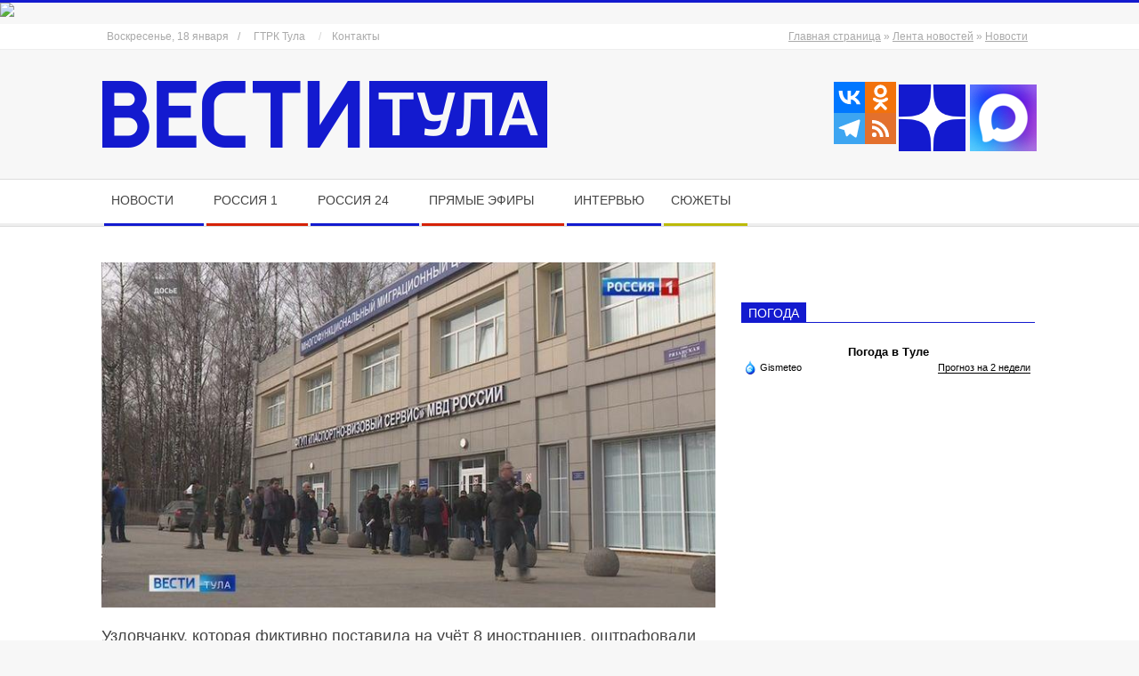

--- FILE ---
content_type: text/html; charset=UTF-8
request_url: https://vestitula.ru/lenta/94212
body_size: 30558
content:
<!DOCTYPE html><html lang="ru-RU" class="no-js"><head> <script type="application/ld+json">{
    "@context": "http://schema.org",
    "@type": "Article",
    "mainEntityOfPage": {
        "@type": "WebPage",
        "@id": "https://vestitula.ru/lenta/94212"
    },
    "headline": "Узловчанку, которая фиктивно поставила на учёт 8 иностранцев, оштрафовали на 50 тысяч рублей",
    "image": {
        "@type": "ImageObject",
        "url": "https://vestitula.ru/wp-content/uploads/2021/03/migrant.jpg",
        "width": "auto",
        "height": "auto"
    },
    "datePublished": "2022-03-22T17:18:18+0300",
    "dateModified": "2022-03-22T16:31:05+0300",
    "author": {
        "@type": "Person",
        "name": "Лиханов"
    },
    "publisher": {
        "@type": "Organization",
        "name": "Вести-Тула – новости Тулы и Тульской области",
        "logo": {
            "@type": "ImageObject",
            "url": "https://vestitula.ru/wp-content/uploads/2016/12/logo.png",
            "width": "auto",
            "height": "auto"
        }
    },
    "description": "Установлено, что за свои услуги женщина брала по 500 рублей с человека, заработав в итоге 4 тысячи рублей."
}</script> <meta charset="UTF-8" /><meta name='robots' content='index, follow, max-image-preview:large, max-snippet:-1, max-video-preview:-1' /><meta name="viewport" content="width=device-width, initial-scale=1" /><meta name="generator" content="Magazine Hoot 1.12.1" /><style type='text/css'></style><link rel='stylesheet' id='parent-style-css' href='https://vestitula.ru/wp-content/cache/wmac/css/wmac_single_9f4569b287ed256870bca242533000f9.css' media='all' /><link rel='stylesheet' id='child-style-css' href='https://vestitula.ru/wp-content/cache/wmac/css/wmac_single_216c35c86c0a7b6dded27ffafb96b137.css' media='all' /><link rel='stylesheet' id='hybridextend-style-css' href='//vestitula.ru/wp-content/themes/magazine-hoot/style.min.css' media='all' /><title>Узловчанку, которая фиктивно поставила на учёт 8 иностранцев, оштрафовали на 50 тысяч рублей</title><meta name="description" content="Установлено, что за свои услуги женщина брала по 500 рублей с человека, заработав в итоге 4 тысячи рублей." /><link rel="canonical" href="https://vestitula.ru/lenta/94212" /><meta property="og:locale" content="ru_RU" /><meta property="og:type" content="article" /><meta property="og:title" content="Узловчанку, которая фиктивно поставила на учёт 8 иностранцев, оштрафовали на 50 тысяч рублей" /><meta property="og:description" content="Установлено, что за свои услуги женщина брала по 500 рублей с человека, заработав в итоге 4 тысячи рублей." /><meta property="og:url" content="https://vestitula.ru/lenta/94212" /><meta property="og:site_name" content="Вести-Тула – новости Тулы и Тульской области" /><meta property="article:publisher" content="https://www.facebook.com/gtrktula" /><meta property="article:published_time" content="2022-03-22T14:18:18+00:00" /><meta property="og:image" content="https://vestitula.ru/wp-content/uploads/2021/03/migrant.jpg" /><meta property="og:image:width" content="720" /><meta property="og:image:height" content="405" /><meta property="og:image:type" content="image/jpeg" /><meta name="author" content="Лиханов" /><meta name="twitter:card" content="summary_large_image" /><meta name="twitter:creator" content="@gtrktula" /><meta name="twitter:site" content="@gtrktula" /><meta name="twitter:label1" content="Написано автором" /><meta name="twitter:data1" content="Лиханов" /><meta name="twitter:label2" content="Примерное время для чтения" /><meta name="twitter:data2" content="1 минута" /><link rel='amphtml' href='/lenta/94212/amp' /><meta name="generator" content="AMP for WP 1.1.11"/><link rel='dns-prefetch' href='//fonts.googleapis.com' /><link rel='dns-prefetch' href='//fonts.gstatic.com' /><link rel='dns-prefetch' href='//ajax.googleapis.com' /><link rel='dns-prefetch' href='//apis.google.com' /><link rel='dns-prefetch' href='//google-analytics.com' /><link rel='dns-prefetch' href='//www.google-analytics.com' /><link rel='dns-prefetch' href='//ssl.google-analytics.com' /><link rel='dns-prefetch' href='//youtube.com' /><link rel='dns-prefetch' href='//s.gravatar.com' /><link rel='dns-prefetch' href='//player.vgtrk.com' /><link rel='alternate' type='application/rss+xml' title='Вести-Тула – новости Тулы и Тульской области &raquo; Лента' href='/feed' /><link rel='pingback' href='/xmlrpc.php' /><link rel='profile' href='https://gmpg.org/xfn/11' /><link rel='preload' href='/wp-content/themes/magazine-hoot/hybrid/extend/css/webfonts/fa-solid-900.woff2' as='font' crossorigin='anonymous'><link rel='preload' href='/wp-content/themes/magazine-hoot/hybrid/extend/css/webfonts/fa-regular-400.woff2' as='font' crossorigin='anonymous'><link rel='preload' href='/wp-content/themes/magazine-hoot/hybrid/extend/css/webfonts/fa-brands-400.woff2' as='font' crossorigin='anonymous'><style id='wp-img-auto-sizes-contain-inline-css'>img:is([sizes=auto i],[sizes^="auto," i]){contain-intrinsic-size:3000px 1500px}
/*# sourceURL=wp-img-auto-sizes-contain-inline-css */</style><style id='wp-block-library-inline-css'>:root{--wp-block-synced-color:#7a00df;--wp-block-synced-color--rgb:122,0,223;--wp-bound-block-color:var(--wp-block-synced-color);--wp-editor-canvas-background:#ddd;--wp-admin-theme-color:#007cba;--wp-admin-theme-color--rgb:0,124,186;--wp-admin-theme-color-darker-10:#006ba1;--wp-admin-theme-color-darker-10--rgb:0,107,160.5;--wp-admin-theme-color-darker-20:#005a87;--wp-admin-theme-color-darker-20--rgb:0,90,135;--wp-admin-border-width-focus:2px}@media (min-resolution:192dpi){:root{--wp-admin-border-width-focus:1.5px}}.wp-element-button{cursor:pointer}:root .has-very-light-gray-background-color{background-color:#eee}:root .has-very-dark-gray-background-color{background-color:#313131}:root .has-very-light-gray-color{color:#eee}:root .has-very-dark-gray-color{color:#313131}:root .has-vivid-green-cyan-to-vivid-cyan-blue-gradient-background{background:linear-gradient(135deg,#00d084,#0693e3)}:root .has-purple-crush-gradient-background{background:linear-gradient(135deg,#34e2e4,#4721fb 50%,#ab1dfe)}:root .has-hazy-dawn-gradient-background{background:linear-gradient(135deg,#faaca8,#dad0ec)}:root .has-subdued-olive-gradient-background{background:linear-gradient(135deg,#fafae1,#67a671)}:root .has-atomic-cream-gradient-background{background:linear-gradient(135deg,#fdd79a,#004a59)}:root .has-nightshade-gradient-background{background:linear-gradient(135deg,#330968,#31cdcf)}:root .has-midnight-gradient-background{background:linear-gradient(135deg,#020381,#2874fc)}:root{--wp--preset--font-size--normal:16px;--wp--preset--font-size--huge:42px}.has-regular-font-size{font-size:1em}.has-larger-font-size{font-size:2.625em}.has-normal-font-size{font-size:var(--wp--preset--font-size--normal)}.has-huge-font-size{font-size:var(--wp--preset--font-size--huge)}.has-text-align-center{text-align:center}.has-text-align-left{text-align:left}.has-text-align-right{text-align:right}.has-fit-text{white-space:nowrap!important}#end-resizable-editor-section{display:none}.aligncenter{clear:both}.items-justified-left{justify-content:flex-start}.items-justified-center{justify-content:center}.items-justified-right{justify-content:flex-end}.items-justified-space-between{justify-content:space-between}.screen-reader-text{border:0;clip-path:inset(50%);height:1px;margin:-1px;overflow:hidden;padding:0;position:absolute;width:1px;word-wrap:normal!important}.screen-reader-text:focus{background-color:#ddd;clip-path:none;color:#444;display:block;font-size:1em;height:auto;left:5px;line-height:normal;padding:15px 23px 14px;text-decoration:none;top:5px;width:auto;z-index:100000}html :where(.has-border-color){border-style:solid}html :where([style*=border-top-color]){border-top-style:solid}html :where([style*=border-right-color]){border-right-style:solid}html :where([style*=border-bottom-color]){border-bottom-style:solid}html :where([style*=border-left-color]){border-left-style:solid}html :where([style*=border-width]){border-style:solid}html :where([style*=border-top-width]){border-top-style:solid}html :where([style*=border-right-width]){border-right-style:solid}html :where([style*=border-bottom-width]){border-bottom-style:solid}html :where([style*=border-left-width]){border-left-style:solid}html :where(img[class*=wp-image-]){height:auto;max-width:100%}:where(figure){margin:0 0 1em}html :where(.is-position-sticky){--wp-admin--admin-bar--position-offset:var(--wp-admin--admin-bar--height,0px)}@media screen and (max-width:600px){html :where(.is-position-sticky){--wp-admin--admin-bar--position-offset:0px}}

/*# sourceURL=wp-block-library-inline-css */</style><style id='global-styles-inline-css'>:root{--wp--preset--aspect-ratio--square: 1;--wp--preset--aspect-ratio--4-3: 4/3;--wp--preset--aspect-ratio--3-4: 3/4;--wp--preset--aspect-ratio--3-2: 3/2;--wp--preset--aspect-ratio--2-3: 2/3;--wp--preset--aspect-ratio--16-9: 16/9;--wp--preset--aspect-ratio--9-16: 9/16;--wp--preset--color--black: #000000;--wp--preset--color--cyan-bluish-gray: #abb8c3;--wp--preset--color--white: #ffffff;--wp--preset--color--pale-pink: #f78da7;--wp--preset--color--vivid-red: #cf2e2e;--wp--preset--color--luminous-vivid-orange: #ff6900;--wp--preset--color--luminous-vivid-amber: #fcb900;--wp--preset--color--light-green-cyan: #7bdcb5;--wp--preset--color--vivid-green-cyan: #00d084;--wp--preset--color--pale-cyan-blue: #8ed1fc;--wp--preset--color--vivid-cyan-blue: #0693e3;--wp--preset--color--vivid-purple: #9b51e0;--wp--preset--color--accent: #131acf;--wp--preset--color--accent-font: #ffffff;--wp--preset--gradient--vivid-cyan-blue-to-vivid-purple: linear-gradient(135deg,rgb(6,147,227) 0%,rgb(155,81,224) 100%);--wp--preset--gradient--light-green-cyan-to-vivid-green-cyan: linear-gradient(135deg,rgb(122,220,180) 0%,rgb(0,208,130) 100%);--wp--preset--gradient--luminous-vivid-amber-to-luminous-vivid-orange: linear-gradient(135deg,rgb(252,185,0) 0%,rgb(255,105,0) 100%);--wp--preset--gradient--luminous-vivid-orange-to-vivid-red: linear-gradient(135deg,rgb(255,105,0) 0%,rgb(207,46,46) 100%);--wp--preset--gradient--very-light-gray-to-cyan-bluish-gray: linear-gradient(135deg,rgb(238,238,238) 0%,rgb(169,184,195) 100%);--wp--preset--gradient--cool-to-warm-spectrum: linear-gradient(135deg,rgb(74,234,220) 0%,rgb(151,120,209) 20%,rgb(207,42,186) 40%,rgb(238,44,130) 60%,rgb(251,105,98) 80%,rgb(254,248,76) 100%);--wp--preset--gradient--blush-light-purple: linear-gradient(135deg,rgb(255,206,236) 0%,rgb(152,150,240) 100%);--wp--preset--gradient--blush-bordeaux: linear-gradient(135deg,rgb(254,205,165) 0%,rgb(254,45,45) 50%,rgb(107,0,62) 100%);--wp--preset--gradient--luminous-dusk: linear-gradient(135deg,rgb(255,203,112) 0%,rgb(199,81,192) 50%,rgb(65,88,208) 100%);--wp--preset--gradient--pale-ocean: linear-gradient(135deg,rgb(255,245,203) 0%,rgb(182,227,212) 50%,rgb(51,167,181) 100%);--wp--preset--gradient--electric-grass: linear-gradient(135deg,rgb(202,248,128) 0%,rgb(113,206,126) 100%);--wp--preset--gradient--midnight: linear-gradient(135deg,rgb(2,3,129) 0%,rgb(40,116,252) 100%);--wp--preset--font-size--small: 13px;--wp--preset--font-size--medium: 20px;--wp--preset--font-size--large: 36px;--wp--preset--font-size--x-large: 42px;--wp--preset--font-family--vesti-reguljar: vesti;--wp--preset--spacing--20: 0.44rem;--wp--preset--spacing--30: 0.67rem;--wp--preset--spacing--40: 1rem;--wp--preset--spacing--50: 1.5rem;--wp--preset--spacing--60: 2.25rem;--wp--preset--spacing--70: 3.38rem;--wp--preset--spacing--80: 5.06rem;--wp--preset--shadow--natural: 6px 6px 9px rgba(0, 0, 0, 0.2);--wp--preset--shadow--deep: 12px 12px 50px rgba(0, 0, 0, 0.4);--wp--preset--shadow--sharp: 6px 6px 0px rgba(0, 0, 0, 0.2);--wp--preset--shadow--outlined: 6px 6px 0px -3px rgb(255, 255, 255), 6px 6px rgb(0, 0, 0);--wp--preset--shadow--crisp: 6px 6px 0px rgb(0, 0, 0);}:where(.is-layout-flex){gap: 0.5em;}:where(.is-layout-grid){gap: 0.5em;}body .is-layout-flex{display: flex;}.is-layout-flex{flex-wrap: wrap;align-items: center;}.is-layout-flex > :is(*, div){margin: 0;}body .is-layout-grid{display: grid;}.is-layout-grid > :is(*, div){margin: 0;}:where(.wp-block-columns.is-layout-flex){gap: 2em;}:where(.wp-block-columns.is-layout-grid){gap: 2em;}:where(.wp-block-post-template.is-layout-flex){gap: 1.25em;}:where(.wp-block-post-template.is-layout-grid){gap: 1.25em;}.has-black-color{color: var(--wp--preset--color--black) !important;}.has-cyan-bluish-gray-color{color: var(--wp--preset--color--cyan-bluish-gray) !important;}.has-white-color{color: var(--wp--preset--color--white) !important;}.has-pale-pink-color{color: var(--wp--preset--color--pale-pink) !important;}.has-vivid-red-color{color: var(--wp--preset--color--vivid-red) !important;}.has-luminous-vivid-orange-color{color: var(--wp--preset--color--luminous-vivid-orange) !important;}.has-luminous-vivid-amber-color{color: var(--wp--preset--color--luminous-vivid-amber) !important;}.has-light-green-cyan-color{color: var(--wp--preset--color--light-green-cyan) !important;}.has-vivid-green-cyan-color{color: var(--wp--preset--color--vivid-green-cyan) !important;}.has-pale-cyan-blue-color{color: var(--wp--preset--color--pale-cyan-blue) !important;}.has-vivid-cyan-blue-color{color: var(--wp--preset--color--vivid-cyan-blue) !important;}.has-vivid-purple-color{color: var(--wp--preset--color--vivid-purple) !important;}.has-black-background-color{background-color: var(--wp--preset--color--black) !important;}.has-cyan-bluish-gray-background-color{background-color: var(--wp--preset--color--cyan-bluish-gray) !important;}.has-white-background-color{background-color: var(--wp--preset--color--white) !important;}.has-pale-pink-background-color{background-color: var(--wp--preset--color--pale-pink) !important;}.has-vivid-red-background-color{background-color: var(--wp--preset--color--vivid-red) !important;}.has-luminous-vivid-orange-background-color{background-color: var(--wp--preset--color--luminous-vivid-orange) !important;}.has-luminous-vivid-amber-background-color{background-color: var(--wp--preset--color--luminous-vivid-amber) !important;}.has-light-green-cyan-background-color{background-color: var(--wp--preset--color--light-green-cyan) !important;}.has-vivid-green-cyan-background-color{background-color: var(--wp--preset--color--vivid-green-cyan) !important;}.has-pale-cyan-blue-background-color{background-color: var(--wp--preset--color--pale-cyan-blue) !important;}.has-vivid-cyan-blue-background-color{background-color: var(--wp--preset--color--vivid-cyan-blue) !important;}.has-vivid-purple-background-color{background-color: var(--wp--preset--color--vivid-purple) !important;}.has-black-border-color{border-color: var(--wp--preset--color--black) !important;}.has-cyan-bluish-gray-border-color{border-color: var(--wp--preset--color--cyan-bluish-gray) !important;}.has-white-border-color{border-color: var(--wp--preset--color--white) !important;}.has-pale-pink-border-color{border-color: var(--wp--preset--color--pale-pink) !important;}.has-vivid-red-border-color{border-color: var(--wp--preset--color--vivid-red) !important;}.has-luminous-vivid-orange-border-color{border-color: var(--wp--preset--color--luminous-vivid-orange) !important;}.has-luminous-vivid-amber-border-color{border-color: var(--wp--preset--color--luminous-vivid-amber) !important;}.has-light-green-cyan-border-color{border-color: var(--wp--preset--color--light-green-cyan) !important;}.has-vivid-green-cyan-border-color{border-color: var(--wp--preset--color--vivid-green-cyan) !important;}.has-pale-cyan-blue-border-color{border-color: var(--wp--preset--color--pale-cyan-blue) !important;}.has-vivid-cyan-blue-border-color{border-color: var(--wp--preset--color--vivid-cyan-blue) !important;}.has-vivid-purple-border-color{border-color: var(--wp--preset--color--vivid-purple) !important;}.has-vivid-cyan-blue-to-vivid-purple-gradient-background{background: var(--wp--preset--gradient--vivid-cyan-blue-to-vivid-purple) !important;}.has-light-green-cyan-to-vivid-green-cyan-gradient-background{background: var(--wp--preset--gradient--light-green-cyan-to-vivid-green-cyan) !important;}.has-luminous-vivid-amber-to-luminous-vivid-orange-gradient-background{background: var(--wp--preset--gradient--luminous-vivid-amber-to-luminous-vivid-orange) !important;}.has-luminous-vivid-orange-to-vivid-red-gradient-background{background: var(--wp--preset--gradient--luminous-vivid-orange-to-vivid-red) !important;}.has-very-light-gray-to-cyan-bluish-gray-gradient-background{background: var(--wp--preset--gradient--very-light-gray-to-cyan-bluish-gray) !important;}.has-cool-to-warm-spectrum-gradient-background{background: var(--wp--preset--gradient--cool-to-warm-spectrum) !important;}.has-blush-light-purple-gradient-background{background: var(--wp--preset--gradient--blush-light-purple) !important;}.has-blush-bordeaux-gradient-background{background: var(--wp--preset--gradient--blush-bordeaux) !important;}.has-luminous-dusk-gradient-background{background: var(--wp--preset--gradient--luminous-dusk) !important;}.has-pale-ocean-gradient-background{background: var(--wp--preset--gradient--pale-ocean) !important;}.has-electric-grass-gradient-background{background: var(--wp--preset--gradient--electric-grass) !important;}.has-midnight-gradient-background{background: var(--wp--preset--gradient--midnight) !important;}.has-small-font-size{font-size: var(--wp--preset--font-size--small) !important;}.has-medium-font-size{font-size: var(--wp--preset--font-size--medium) !important;}.has-large-font-size{font-size: var(--wp--preset--font-size--large) !important;}.has-x-large-font-size{font-size: var(--wp--preset--font-size--x-large) !important;}.has-vesti-reguljar-font-family{font-family: var(--wp--preset--font-family--vesti-reguljar) !important;}
/*# sourceURL=global-styles-inline-css */</style><style id='classic-theme-styles-inline-css'>/*! This file is auto-generated */
.wp-block-button__link{color:#fff;background-color:#32373c;border-radius:9999px;box-shadow:none;text-decoration:none;padding:calc(.667em + 2px) calc(1.333em + 2px);font-size:1.125em}.wp-block-file__button{background:#32373c;color:#fff;text-decoration:none}
/*# sourceURL=/wp-includes/css/classic-themes.min.css */</style><link rel='stylesheet' id='widgetopts-styles-css' href='https://vestitula.ru/wp-content/cache/wmac/css/wmac_single_47c53c6ddea8675d3514d99fe66dd2e6.css' media='all' /><link rel='stylesheet' id='maghoot-google-fonts-css' href='https://vestitula.ru/wp-content/cache/wmac/css/wmac_single_d5a8effc9b190720031faf1d771d0916.css' media='all' /><link rel='stylesheet' id='hybrid-gallery-css' href='//vestitula.ru/wp-content/themes/magazine-hoot/hybrid/css/gallery.min.css' media='all' /><link rel='stylesheet' id='fancybox-css' href='//vestitula.ru/wp-content/plugins/easy-fancybox/fancybox/1.5.4/jquery.fancybox.min.css' media='screen' /><link rel='stylesheet' id='heateor_sss_frontend_css-css' href='https://vestitula.ru/wp-content/cache/wmac/css/wmac_single_ba4cc2135d79faefe28d070ad9d25a43.css' media='all' /><style id='heateor_sss_frontend_css-inline-css'>.heateor_sss_button_instagram span.heateor_sss_svg,a.heateor_sss_instagram span.heateor_sss_svg{background:radial-gradient(circle at 30% 107%,#fdf497 0,#fdf497 5%,#fd5949 45%,#d6249f 60%,#285aeb 90%)}div.heateor_sss_horizontal_sharing a.heateor_sss_button_instagram span:hover{background:#d52104!important;}div.heateor_sss_standard_follow_icons_container a.heateor_sss_button_instagram span:hover{background:#d52104}.heateor_sss_horizontal_sharing .heateor_sss_svg,.heateor_sss_standard_follow_icons_container .heateor_sss_svg{color:#fff;border-width:0px;border-style:solid;border-color:transparent}.heateor_sss_horizontal_sharing .heateorSssTCBackground{color:#666}.heateor_sss_horizontal_sharing span.heateor_sss_svg:hover,.heateor_sss_standard_follow_icons_container span.heateor_sss_svg:hover{background-color:#d52104!important;background:#d52104!importantborder-color:transparent;}.heateor_sss_vertical_sharing span.heateor_sss_svg,.heateor_sss_floating_follow_icons_container span.heateor_sss_svg{color:#fff;border-width:0px;border-style:solid;border-color:transparent;}.heateor_sss_vertical_sharing .heateorSssTCBackground{color:#666;}.heateor_sss_vertical_sharing span.heateor_sss_svg:hover,.heateor_sss_floating_follow_icons_container span.heateor_sss_svg:hover{border-color:transparent;}@media screen and (max-width:783px) {.heateor_sss_vertical_sharing{display:none!important}}
/*# sourceURL=heateor_sss_frontend_css-inline-css */</style><link rel='stylesheet' id='wphb-1-css' href='https://vestitula.ru/wp-content/cache/wmac/css/wmac_single_2396b2bb3b1cf5bf93669e04423aaa11.css' media='all' /><style id='wphb-1-inline-css'>.hgrid {max-width: 1080px;} a,.widget .view-all a:hover {color: #131acf;} a:hover {color: #0e139b;} .accent-typo,.cat-label {background: #131acf;color: #ffffff;} .cat-typo-1184 {background: #2279d2;color: #ffffff;border-color: #2279d2;} .cat-typo-7 {background: #131acf;color: #ffffff;border-color: #131acf;} .cat-typo-1167 {background: #131acf;color: #ffffff;border-color: #131acf;} .cat-typo-1171 {background: #21bad5;color: #ffffff;border-color: #21bad5;} .cat-typo-222 {background: #ee559d;color: #ffffff;border-color: #ee559d;} .cat-typo-1166 {background: #bcba08;color: #ffffff;border-color: #bcba08;} .cat-typo-1169 {background: #2279d2;color: #ffffff;border-color: #2279d2;} .cat-typo-16 {background: #d52104;color: #ffffff;border-color: #d52104;} .cat-typo-280 {background: #f7b528;color: #ffffff;border-color: #f7b528;} .cat-typo-4 {background: #131acf;color: #ffffff;border-color: #131acf;} .cat-typo-122 {background: #ee559d;color: #ffffff;border-color: #ee559d;} .cat-typo-1175 {background: #bcba08;color: #ffffff;border-color: #bcba08;} .cat-typo-1178 {background: #2279d2;color: #ffffff;border-color: #2279d2;} .cat-typo-17 {background: #d52104;color: #ffffff;border-color: #d52104;} .cat-typo-235 {background: #f7b528;color: #ffffff;border-color: #f7b528;} .cat-typo-1176 {background: #21bad5;color: #ffffff;border-color: #21bad5;} .cat-typo-114 {background: #ee559d;color: #ffffff;border-color: #ee559d;} .cat-typo-5 {background: #bcba08;color: #ffffff;border-color: #bcba08;} .cat-typo-1162 {background: #2279d2;color: #ffffff;border-color: #2279d2;} .cat-typo-8 {background: #131acf;color: #ffffff;border-color: #131acf;} .cat-typo-224 {background: #f7b528;color: #ffffff;border-color: #f7b528;} .cat-typo-875 {background: #21bad5;color: #ffffff;border-color: #21bad5;} .cat-typo-116 {background: #ee559d;color: #ffffff;border-color: #ee559d;} .cat-typo-9 {background: #131acf;color: #ffffff;border-color: #131acf;} .cat-typo-123 {background: #2279d2;color: #ffffff;border-color: #2279d2;} .cat-typo-251 {background: #1aa331;color: #ffffff;border-color: #1aa331;} .cat-typo-117 {background: #f7b528;color: #ffffff;border-color: #f7b528;} .cat-typo-11 {background: #d52104;color: #ffffff;border-color: #d52104;} .cat-typo-1177 {background: #ee559d;color: #ffffff;border-color: #ee559d;} .cat-typo-115 {background: #bcba08;color: #ffffff;border-color: #bcba08;} .cat-typo-118 {background: #2279d2;color: #ffffff;border-color: #2279d2;} .cat-typo-121 {background: #1aa331;color: #ffffff;border-color: #1aa331;} .cat-typo-10 {background: #131acf;color: #ffffff;border-color: #131acf;} .cat-typo-1 {background: #131acf;color: #ffffff;border-color: #131acf;} .cat-typo-119 {background: #ee559d;color: #ffffff;border-color: #ee559d;} .cat-typo-120 {background: #bcba08;color: #ffffff;border-color: #bcba08;} .cat-typo-129 {background: #2279d2;color: #ffffff;border-color: #2279d2;} .cat-typo-15 {background: #d52104;color: #ffffff;border-color: #d52104;} .cat-typo-1156 {background: #f7b528;color: #ffffff;border-color: #f7b528;} .cat-typo-131 {background: #21bad5;color: #ffffff;border-color: #21bad5;} .cat-typo-89 {background: #131acf;color: #ffffff;border-color: #131acf;} .cat-typo-6 {background: #131acf;color: #ffffff;border-color: #131acf;} .cat-typo-14 {background: #131acf;color: #ffffff;border-color: #131acf;} .cat-typo-917 {background: #1aa331;color: #ffffff;border-color: #1aa331;} .invert-typo {color: #ffffff;} .enforce-typo {background: #ffffff;} body.wordpress input[type="submit"], body.wordpress #submit, body.wordpress .button,.wc-block-components-button, .woocommerce #respond input#submit.alt, .woocommerce a.button.alt, .woocommerce button.button.alt, .woocommerce input.button.alt {background: #131acf;color: #ffffff;} body.wordpress input[type="submit"]:hover, body.wordpress #submit:hover, body.wordpress .button:hover, body.wordpress input[type="submit"]:focus, body.wordpress #submit:focus, body.wordpress .button:focus,.wc-block-components-button:hover, .woocommerce #respond input#submit.alt:hover, .woocommerce a.button.alt:hover, .woocommerce button.button.alt:hover, .woocommerce input.button.alt {background: #0e139b;color: #ffffff;} h1, h2, h3, h4, h5, h6, .title, .titlefont {font-family: "Open Sans", sans-serif;text-transform: none;} body {background-color: #f7f7f7;border-color: #131acf;} #topbar, #main.main, #header-supplementary,.sub-footer {background: #ffffff;} #site-title {text-transform: none;} .site-logo-with-icon #site-title i {font-size: 50px;} .site-logo-mixed-image img {max-width: 200px;} .site-title-line b, .site-title-line em, .site-title-line strong {color: #131acf;} .menu-items > li.current-menu-item:not(.nohighlight) > a, .menu-items > li.current-menu-ancestor > a, .menu-items > li:hover > a,.sf-menu ul li:hover > a, .sf-menu ul li.current-menu-ancestor > a, .sf-menu ul li.current-menu-item:not(.nohighlight) > a {color: #131acf;} .menu-highlight > li:nth-of-type(1) {color: #131acf;border-color: #131acf;} .menu-highlight > li:nth-of-type(2) {color: #d52104;border-color: #d52104;} .menu-highlight > li:nth-of-type(3) {color: #131acf;border-color: #131acf;} .menu-highlight > li:nth-of-type(4) {color: #d52104;border-color: #d52104;} .menu-highlight > li:nth-of-type(5) {color: #131acf;border-color: #131acf;} .menu-highlight > li:nth-of-type(6) {color: #bcba08;border-color: #bcba08;} .entry-footer .entry-byline {color: #131acf;} .more-link {border-color: #131acf;color: #131acf;} .more-link a {background: #131acf;color: #ffffff;} .more-link a:hover {background: #0e139b;color: #ffffff;} .lSSlideOuter .lSPager.lSpg > li:hover a, .lSSlideOuter .lSPager.lSpg > li.active a {background-color: #131acf;} .frontpage-area.module-bg-accent {background-color: #131acf;} .widget-title > span.accent-typo {border-color: #131acf;} .content-block-style3 .content-block-icon {background: #ffffff;} .content-block-icon i {color: #131acf;} .icon-style-circle, .icon-style-square {border-color: #131acf;} .content-block-column .more-link a {color: #131acf;} .content-block-column .more-link a:hover {color: #ffffff;} #infinite-handle span,.lrm-form a.button, .lrm-form button, .lrm-form button[type=submit], .lrm-form #buddypress input[type=submit], .lrm-form input[type=submit] {background: #131acf;color: #ffffff;} .woocommerce nav.woocommerce-pagination ul li a:focus, .woocommerce nav.woocommerce-pagination ul li a:hover {color: #0e139b;} :root .has-accent-color,.is-style-outline>.wp-block-button__link:not(.has-text-color), .wp-block-button__link.is-style-outline:not(.has-text-color) {color: #131acf;} :root .has-accent-background-color,.wp-block-button__link,.wp-block-button__link:hover,.wp-block-search__button,.wp-block-search__button:hover, .wp-block-file__button,.wp-block-file__button:hover {background: #131acf;} :root .has-accent-font-color,.wp-block-button__link,.wp-block-button__link:hover,.wp-block-search__button,.wp-block-search__button:hover, .wp-block-file__button,.wp-block-file__button:hover {color: #ffffff;} :root .has-accent-font-background-color {background: #ffffff;}
/*# sourceURL=wphb-1-inline-css */</style> <script src="//vestitula.ru/wp-includes/js/jquery/jquery.min.js" id="jquery-core-js"></script> <script src="//vestitula.ru/wp-includes/js/jquery/jquery-migrate.min.js" id="jquery-migrate-js"></script> <script src="//vestitula.ru/wp-content/themes/magazine-hoot/js/modernizr.custom.min.js" id="maghoot-modernizr-js"></script> <script id="wbcr_clearfy-css-lazy-load-js-extra">var wbcr_clearfy_async_links = {"wbcr_clearfy-font-awesome":"https://vestitula.ru/wp-content/themes/magazine-hoot/hybrid/extend/css/font-awesome.min.css"};
//# sourceURL=wbcr_clearfy-css-lazy-load-js-extra</script> <script src="//vestitula.ru/wp-content/plugins/clearfy/assets/js/css-lazy-load.min.js" id="wbcr_clearfy-css-lazy-load-js"></script> <meta name="wmail-verification" content="b1eda46d20ce8ed306d28e93c19d2f56" /> <script type="application/ld+json" class="saswp-schema-markup-output">[{"@context":"https:\/\/schema.org\/","@graph":[{"@type":"NewsMediaOrganization","@id":"https:\/\/vestitula.ru#Organization","name":"\u0424\u0438\u043b\u0438\u0430\u043b \u0412\u0413\u0422\u0420\u041a \u2013 \u0413\u0422\u0420\u041a \u0422\u0443\u043b\u0430 (\u0412\u0435\u0441\u0442\u0438-\u0422\u0443\u043b\u0430)","url":"https:\/\/vestitula.ru","sameAs":["https:\/\/www.facebook.com\/gtrktula","https:\/\/twitter.com\/gtrktula","https:\/\/www.instagram.com\/gtrk_tula","https:\/\/www.youtube.com\/c\/vestitula","https:\/\/t.me\/vestitula"],"logo":{"@type":"ImageObject","url":"https:\/\/vestitula.ru\/wp-content\/uploads\/2016\/12\/logo.png","width":"0","height":"0"},"contactPoint":{"@type":"ContactPoint","contactType":"customer support","telephone":"+7 (4872) 36-57-00","url":"https:\/\/vestitula.ru\/contacts"}},{"@type":"WebSite","@id":"https:\/\/vestitula.ru#website","headline":"\u0412\u0435\u0441\u0442\u0438-\u0422\u0443\u043b\u0430 \u2013 \u043d\u043e\u0432\u043e\u0441\u0442\u0438 \u0422\u0443\u043b\u044b \u0438 \u0422\u0443\u043b\u044c\u0441\u043a\u043e\u0439 \u043e\u0431\u043b\u0430\u0441\u0442\u0438","name":"\u0412\u0435\u0441\u0442\u0438-\u0422\u0443\u043b\u0430 \u2013 \u043d\u043e\u0432\u043e\u0441\u0442\u0438 \u0422\u0443\u043b\u044b \u0438 \u0422\u0443\u043b\u044c\u0441\u043a\u043e\u0439 \u043e\u0431\u043b\u0430\u0441\u0442\u0438","description":"\u0422\u0443\u043b\u044c\u0441\u043a\u0438\u0435 \u043d\u043e\u0432\u043e\u0441\u0442\u0438, \u0441\u043e\u0431\u044b\u0442\u0438\u044f, \u0444\u0430\u043a\u0442\u044b, \u043f\u0440\u043e\u0438\u0441\u0448\u0435\u0441\u0442\u0432\u0438\u044f, \u0430\u043d\u0430\u043b\u0438\u0442\u0438\u043a\u0430, \u0440\u0435\u043f\u043e\u0440\u0442\u0430\u0436\u0438 \u043e\u0442 \u0413\u0422\u0420\u041a \u00ab\u0422\u0443\u043b\u0430\u00bb","url":"https:\/\/vestitula.ru","potentialAction":{"@type":"SearchAction","target":"https:\/\/vestitula.ru?s={search_term_string}","query-input":"required name=search_term_string"},"publisher":{"@id":"https:\/\/vestitula.ru#Organization"}},{"@context":"https:\/\/schema.org\/","@type":"WebPage","@id":"https:\/\/vestitula.ru\/lenta\/94212#webpage","name":"\u0423\u0437\u043b\u043e\u0432\u0447\u0430\u043d\u043a\u0443, \u043a\u043e\u0442\u043e\u0440\u0430\u044f \u0444\u0438\u043a\u0442\u0438\u0432\u043d\u043e \u043f\u043e\u0441\u0442\u0430\u0432\u0438\u043b\u0430 \u043d\u0430 \u0443\u0447\u0451\u0442 8 \u0438\u043d\u043e\u0441\u0442\u0440\u0430\u043d\u0446\u0435\u0432, \u043e\u0448\u0442\u0440\u0430\u0444\u043e\u0432\u0430\u043b\u0438 \u043d\u0430 50 \u0442\u044b\u0441\u044f\u0447 \u0440\u0443\u0431\u043b\u0435\u0439","url":"https:\/\/vestitula.ru\/lenta\/94212","lastReviewed":"2022-03-22T16:31:05+03:00","dateCreated":"2022-03-22T17:18:18+03:00","inLanguage":"ru-RU","description":"\u0423\u0441\u0442\u0430\u043d\u043e\u0432\u043b\u0435\u043d\u043e, \u0447\u0442\u043e \u0437\u0430 \u0441\u0432\u043e\u0438 \u0443\u0441\u043b\u0443\u0433\u0438 \u0436\u0435\u043d\u0449\u0438\u043d\u0430 \u0431\u0440\u0430\u043b\u0430 \u043f\u043e 500 \u0440\u0443\u0431\u043b\u0435\u0439 \u0441 \u0447\u0435\u043b\u043e\u0432\u0435\u043a\u0430, \u0437\u0430\u0440\u0430\u0431\u043e\u0442\u0430\u0432 \u0432 \u0438\u0442\u043e\u0433\u0435 4 \u0442\u044b\u0441\u044f\u0447\u0438 \u0440\u0443\u0431\u043b\u0435\u0439.","keywords":"\u043c\u0438\u0433\u0440\u0430\u043d\u0442\u044b, ","reviewedBy":{"@type":"Organization","name":"\u0424\u0438\u043b\u0438\u0430\u043b \u0412\u0413\u0422\u0420\u041a \u2013 \u0413\u0422\u0420\u041a \u0422\u0443\u043b\u0430 (\u0412\u0435\u0441\u0442\u0438-\u0422\u0443\u043b\u0430)","url":"https:\/\/vestitula.ru","logo":{"@type":"ImageObject","url":"https:\/\/vestitula.ru\/wp-content\/uploads\/2016\/12\/logo.png","width":0,"height":0}},"publisher":{"@type":"Organization","name":"\u0424\u0438\u043b\u0438\u0430\u043b \u0412\u0413\u0422\u0420\u041a \u2013 \u0413\u0422\u0420\u041a \u0422\u0443\u043b\u0430 (\u0412\u0435\u0441\u0442\u0438-\u0422\u0443\u043b\u0430)","url":"https:\/\/vestitula.ru","logo":{"@type":"ImageObject","url":"https:\/\/vestitula.ru\/wp-content\/uploads\/2016\/12\/logo.png","width":0,"height":0}},"primaryImageOfPage":{"@id":"https:\/\/vestitula.ru\/lenta\/94212#primaryimage"},"mainContentOfPage":[[{"@context":"https:\/\/schema.org\/","@type":"SiteNavigationElement","@id":"https:\/\/vestitula.ru\/#novosti","name":"\u041d\u043e\u0432\u043e\u0441\u0442\u0438","url":"https:\/\/vestitula.ru\/cat\/news"},{"@context":"https:\/\/schema.org\/","@type":"SiteNavigationElement","@id":"https:\/\/vestitula.ru\/#sobytija","name":"\u0421\u043e\u0431\u044b\u0442\u0438\u044f","url":"https:\/\/vestitula.ru\/cat\/news\/events"},{"@context":"https:\/\/schema.org\/","@type":"SiteNavigationElement","@id":"https:\/\/vestitula.ru\/#vlast-i-politika","name":"\u0412\u043b\u0430\u0441\u0442\u044c \u0438 \u043f\u043e\u043b\u0438\u0442\u0438\u043a\u0430","url":"https:\/\/vestitula.ru\/cat\/news\/politic"},{"@context":"https:\/\/schema.org\/","@type":"SiteNavigationElement","@id":"https:\/\/vestitula.ru\/#svo","name":"\u0421\u0412\u041e","url":"https:\/\/vestitula.ru\/cat\/news\/svo"},{"@context":"https:\/\/schema.org\/","@type":"SiteNavigationElement","@id":"https:\/\/vestitula.ru\/#jekonomika","name":"\u042d\u043a\u043e\u043d\u043e\u043c\u0438\u043a\u0430","url":"https:\/\/vestitula.ru\/cat\/news\/economica"},{"@context":"https:\/\/schema.org\/","@type":"SiteNavigationElement","@id":"https:\/\/vestitula.ru\/#proisshestvija","name":"\u041f\u0440\u043e\u0438\u0441\u0448\u0435\u0441\u0442\u0432\u0438\u044f","url":"https:\/\/vestitula.ru\/cat\/news\/crime"},{"@context":"https:\/\/schema.org\/","@type":"SiteNavigationElement","@id":"https:\/\/vestitula.ru\/#kultura","name":"\u041a\u0443\u043b\u044c\u0442\u0443\u0440\u0430","url":"https:\/\/vestitula.ru\/cat\/news\/culture"},{"@context":"https:\/\/schema.org\/","@type":"SiteNavigationElement","@id":"https:\/\/vestitula.ru\/#religija","name":"\u0420\u0435\u043b\u0438\u0433\u0438\u044f","url":"https:\/\/vestitula.ru\/cat\/news\/religion"},{"@context":"https:\/\/schema.org\/","@type":"SiteNavigationElement","@id":"https:\/\/vestitula.ru\/#sport","name":"\u0421\u043f\u043e\u0440\u0442","url":"https:\/\/vestitula.ru\/cat\/news\/sport"},{"@context":"https:\/\/schema.org\/","@type":"SiteNavigationElement","@id":"https:\/\/vestitula.ru\/#pogoda","name":"\u041f\u043e\u0433\u043e\u0434\u0430","url":"https:\/\/vestitula.ru\/cat\/news\/pogoda"},{"@context":"https:\/\/schema.org\/","@type":"SiteNavigationElement","@id":"https:\/\/vestitula.ru\/#v-regione","name":"\u0412 \u0440\u0435\u0433\u0438\u043e\u043d\u0435","url":"https:\/\/vestitula.ru\/cat\/news\/society"},{"@context":"https:\/\/schema.org\/","@type":"SiteNavigationElement","@id":"https:\/\/vestitula.ru\/#v-rossii","name":"\u0412 \u0420\u043e\u0441\u0441\u0438\u0438","url":"https:\/\/vestitula.ru\/cat\/news\/russia"},{"@context":"https:\/\/schema.org\/","@type":"SiteNavigationElement","@id":"https:\/\/vestitula.ru\/#novosti-gtrk","name":"\u041d\u043e\u0432\u043e\u0441\u0442\u0438 \u0413\u0422\u0420\u041a","url":"https:\/\/vestitula.ru\/cat\/news-gtrk"},{"@context":"https:\/\/schema.org\/","@type":"SiteNavigationElement","@id":"https:\/\/vestitula.ru\/#rossija-1","name":"\u0420\u043e\u0441\u0441\u0438\u044f 1","url":"https:\/\/vestitula.ru\/cat\/russia1"},{"@context":"https:\/\/schema.org\/","@type":"SiteNavigationElement","@id":"https:\/\/vestitula.ru\/#vesti-tula","name":"\u0412\u0435\u0441\u0442\u0438-\u0422\u0443\u043b\u0430","url":"https:\/\/vestitula.ru\/cat\/russia1\/vesti-tula"},{"@context":"https:\/\/schema.org\/","@type":"SiteNavigationElement","@id":"https:\/\/vestitula.ru\/#mestnoe-vremja","name":"\u041c\u0435\u0441\u0442\u043d\u043e\u0435 \u0432\u0440\u0435\u043c\u044f","url":"https:\/\/vestitula.ru\/cat\/russia1\/week"},{"@context":"https:\/\/schema.org\/","@type":"SiteNavigationElement","@id":"https:\/\/vestitula.ru\/#bezopasnoe-detstvo","name":"\u0411\u0435\u0437\u043e\u043f\u0430\u0441\u043d\u043e\u0435 \u0434\u0435\u0442\u0441\u0442\u0432\u043e","url":"https:\/\/vestitula.ru\/cat\/russia1\/program-russia1\/children-family"},{"@context":"https:\/\/schema.org\/","@type":"SiteNavigationElement","@id":"https:\/\/vestitula.ru\/#programmy-o-kulture","name":"\u041f\u0440\u043e\u0433\u0440\u0430\u043c\u043c\u044b \u043e \u043a\u0443\u043b\u044c\u0442\u0443\u0440\u0435","url":"https:\/\/vestitula.ru\/cat\/russia1\/program-russia1\/culture-programm"},{"@context":"https:\/\/schema.org\/","@type":"SiteNavigationElement","@id":"https:\/\/vestitula.ru\/#professija-oruzhejnik","name":"\u041f\u0440\u043e\u0444\u0435\u0441\u0441\u0438\u044f \u2013 \u043e\u0440\u0443\u0436\u0435\u0439\u043d\u0438\u043a","url":"https:\/\/vestitula.ru\/cat\/russia1\/program-russia1\/profession-gunsmith"},{"@context":"https:\/\/schema.org\/","@type":"SiteNavigationElement","@id":"https:\/\/vestitula.ru\/#vesti-ruljat","name":"\u0412\u0435\u0441\u0442\u0438 \u0440\u0443\u043b\u044f\u0442","url":"https:\/\/vestitula.ru\/cat\/russia1\/program-russia1\/vesti-rulyat"},{"@context":"https:\/\/schema.org\/","@type":"SiteNavigationElement","@id":"https:\/\/vestitula.ru\/#rossija-24","name":"\u0420\u043e\u0441\u0441\u0438\u044f 24","url":"https:\/\/vestitula.ru\/cat\/russia24"},{"@context":"https:\/\/schema.org\/","@type":"SiteNavigationElement","@id":"https:\/\/vestitula.ru\/#novosti-na-rossii-24","name":"\u041d\u043e\u0432\u043e\u0441\u0442\u0438 \u043d\u0430 \u0420\u043e\u0441\u0441\u0438\u0438 24","url":"https:\/\/vestitula.ru\/cat\/russia24\/russia24-news"},{"@context":"https:\/\/schema.org\/","@type":"SiteNavigationElement","@id":"https:\/\/vestitula.ru\/#specialnyj-reportazh","name":"\u0421\u043f\u0435\u0446\u0438\u0430\u043b\u044c\u043d\u044b\u0439 \u0440\u0435\u043f\u043e\u0440\u0442\u0430\u0436","url":"https:\/\/vestitula.ru\/cat\/russia24\/special-report"},{"@context":"https:\/\/schema.org\/","@type":"SiteNavigationElement","@id":"https:\/\/vestitula.ru\/#miljaev-itogi","name":"\u041c\u0438\u043b\u044f\u0435\u0432.\u0418\u0442\u043e\u0433\u0438","url":"https:\/\/vestitula.ru\/cat\/russia24\/milyaev-itogi"},{"@context":"https:\/\/schema.org\/","@type":"SiteNavigationElement","@id":"https:\/\/vestitula.ru\/#k-doske-pojdet","name":"\u041a \u0434\u043e\u0441\u043a\u0435 \u043f\u043e\u0439\u0434\u0435\u0442\u2026","url":"https:\/\/vestitula.ru\/cat\/russia24\/to-the-board-will-go"},{"@context":"https:\/\/schema.org\/","@type":"SiteNavigationElement","@id":"https:\/\/vestitula.ru\/#sprosite-sami","name":"\u0421\u043f\u0440\u043e\u0441\u0438\u0442\u0435 \u0441\u0430\u043c\u0438","url":"https:\/\/vestitula.ru\/cat\/russia24\/ask-yourself"},{"@context":"https:\/\/schema.org\/","@type":"SiteNavigationElement","@id":"https:\/\/vestitula.ru\/#parlament","name":"\u041f\u0430\u0440\u043b\u0430\u043c\u0435\u043d\u0442","url":"https:\/\/vestitula.ru\/cat\/russia24\/parliament"},{"@context":"https:\/\/schema.org\/","@type":"SiteNavigationElement","@id":"https:\/\/vestitula.ru\/#vstrechi-v-gostinom","name":"\u0412\u0441\u0442\u0440\u0435\u0447\u0438 \u0432 \u00ab\u0413\u043e\u0441\u0442\u0438\u043d\u043e\u043c\u00bb","url":"https:\/\/vestitula.ru\/cat\/russia24\/meeting-in-gostiny"},{"@context":"https:\/\/schema.org\/","@type":"SiteNavigationElement","@id":"https:\/\/vestitula.ru\/#delovoj-chetverg","name":"\u0414\u0435\u043b\u043e\u0432\u043e\u0439 \u0447\u0435\u0442\u0432\u0435\u0440\u0433","url":"https:\/\/vestitula.ru\/cat\/russia24\/delovoy_chetverg"},{"@context":"https:\/\/schema.org\/","@type":"SiteNavigationElement","@id":"https:\/\/vestitula.ru\/#mnogolikij-region","name":"\u041c\u043d\u043e\u0433\u043e\u043b\u0438\u043a\u0438\u0439 \u0440\u0435\u0433\u0438\u043e\u043d","url":"https:\/\/vestitula.ru\/cat\/russia24\/mnregion"},{"@context":"https:\/\/schema.org\/","@type":"SiteNavigationElement","@id":"https:\/\/vestitula.ru\/#algoritm","name":"\u0410\u043b\u0433\u043e\u0440\u0438\u0442\u043c","url":"https:\/\/vestitula.ru\/cat\/russia24\/algorithm"},{"@context":"https:\/\/schema.org\/","@type":"SiteNavigationElement","@id":"https:\/\/vestitula.ru\/#prjamye-jefiry","name":"\u041f\u0440\u044f\u043c\u044b\u0435 \u044d\u0444\u0438\u0440\u044b","url":"https:\/\/vestitula.ru\/"},{"@context":"https:\/\/schema.org\/","@type":"SiteNavigationElement","@id":"https:\/\/vestitula.ru\/#prjamoj-jefir-rossija-1-tula","name":"\u041f\u0440\u044f\u043c\u043e\u0439 \u044d\u0444\u0438\u0440 \u00ab\u0420\u043e\u0441\u0441\u0438\u044f 1 \u0422\u0443\u043b\u0430\u00bb","url":"https:\/\/vestitula.ru\/live-russia1-tula"},{"@context":"https:\/\/schema.org\/","@type":"SiteNavigationElement","@id":"https:\/\/vestitula.ru\/#prjamoj-jefir-radio-rossii","name":"\u041f\u0440\u044f\u043c\u043e\u0439 \u044d\u0444\u0438\u0440 \u00ab\u0420\u0430\u0434\u0438\u043e \u0420\u043e\u0441\u0441\u0438\u0438\u00bb","url":"https:\/\/vestitula.ru\/live-radio-rossii-tula"},{"@context":"https:\/\/schema.org\/","@type":"SiteNavigationElement","@id":"https:\/\/vestitula.ru\/#prjamoj-jefir-vesti-fm","name":"\u041f\u0440\u044f\u043c\u043e\u0439 \u044d\u0444\u0438\u0440 \u00ab\u0412\u0435\u0441\u0442\u0438 FM\u00bb","url":"https:\/\/vestitula.ru\/live-vestifm-tula"},{"@context":"https:\/\/schema.org\/","@type":"SiteNavigationElement","@id":"https:\/\/vestitula.ru\/#videotransljacii-vesti-fm","name":"\u0412\u0438\u0434\u0435\u043e\u0442\u0440\u0430\u043d\u0441\u043b\u044f\u0446\u0438\u0438 \u00ab\u0412\u0435\u0441\u0442\u0438 FM\u00bb","url":"https:\/\/vestitula.ru\/cat\/broadcast-vestifm"},{"@context":"https:\/\/schema.org\/","@type":"SiteNavigationElement","@id":"https:\/\/vestitula.ru\/#intervju","name":"\u0418\u043d\u0442\u0435\u0440\u0432\u044c\u044e","url":"https:\/\/vestitula.ru\/cat\/interview"},{"@context":"https:\/\/schema.org\/","@type":"SiteNavigationElement","@id":"https:\/\/vestitula.ru\/#sjuzhety","name":"\u0421\u044e\u0436\u0435\u0442\u044b","url":"https:\/\/vestitula.ru\/cat\/story"}]],"isPartOf":{"@id":"https:\/\/vestitula.ru#website"},"breadcrumb":{"@id":"https:\/\/vestitula.ru\/lenta\/94212#breadcrumb"}},{"@type":"BreadcrumbList","@id":"https:\/\/vestitula.ru\/lenta\/94212#breadcrumb","itemListElement":[{"@type":"ListItem","position":1,"item":{"@id":"https:\/\/vestitula.ru","name":"\u0412\u0435\u0441\u0442\u0438-\u0422\u0443\u043b\u0430 \u2013 \u043d\u043e\u0432\u043e\u0441\u0442\u0438 \u0422\u0443\u043b\u044b \u0438 \u0422\u0443\u043b\u044c\u0441\u043a\u043e\u0439 \u043e\u0431\u043b\u0430\u0441\u0442\u0438"}},{"@type":"ListItem","position":2,"item":{"@id":"https:\/\/vestitula.ru\/cat\/news","name":"\u041d\u043e\u0432\u043e\u0441\u0442\u0438"}},{"@type":"ListItem","position":3,"item":{"@id":"https:\/\/vestitula.ru\/lenta\/94212","name":"\u0423\u0437\u043b\u043e\u0432\u0447\u0430\u043d\u043a\u0443, \u043a\u043e\u0442\u043e\u0440\u0430\u044f \u0444\u0438\u043a\u0442\u0438\u0432\u043d\u043e \u043f\u043e\u0441\u0442\u0430\u0432\u0438\u043b\u0430 \u043d\u0430 \u0443\u0447\u0451\u0442 8 \u0438\u043d\u043e\u0441\u0442\u0440\u0430\u043d\u0446\u0435\u0432, \u043e\u0448\u0442\u0440\u0430\u0444\u043e\u0432\u0430\u043b\u0438 \u043d\u0430 50 \u0442\u044b\u0441\u044f\u0447 \u0440\u0443\u0431\u043b\u0435\u0439"}}]},{"@type":"NewsArticle","@id":"https:\/\/vestitula.ru\/lenta\/94212#newsarticle","url":"https:\/\/vestitula.ru\/lenta\/94212","headline":"\u0423\u0437\u043b\u043e\u0432\u0447\u0430\u043d\u043a\u0443, \u043a\u043e\u0442\u043e\u0440\u0430\u044f \u0444\u0438\u043a\u0442\u0438\u0432\u043d\u043e \u043f\u043e\u0441\u0442\u0430\u0432\u0438\u043b\u0430 \u043d\u0430 \u0443\u0447\u0451\u0442 8 \u0438\u043d\u043e\u0441\u0442\u0440\u0430\u043d\u0446\u0435\u0432, \u043e\u0448\u0442\u0440\u0430\u0444\u043e\u0432\u0430\u043b\u0438 \u043d\u0430 50 \u0442\u044b\u0441\u044f\u0447 \u0440\u0443\u0431\u043b\u0435\u0439","mainEntityOfPage":"https:\/\/vestitula.ru\/lenta\/94212#webpage","datePublished":"2022-03-22T17:18:18+03:00","dateModified":"2022-03-22T16:31:05+03:00","description":"\u0423\u0441\u0442\u0430\u043d\u043e\u0432\u043b\u0435\u043d\u043e, \u0447\u0442\u043e \u0437\u0430 \u0441\u0432\u043e\u0438 \u0443\u0441\u043b\u0443\u0433\u0438 \u0436\u0435\u043d\u0449\u0438\u043d\u0430 \u0431\u0440\u0430\u043b\u0430 \u043f\u043e 500 \u0440\u0443\u0431\u043b\u0435\u0439 \u0441 \u0447\u0435\u043b\u043e\u0432\u0435\u043a\u0430, \u0437\u0430\u0440\u0430\u0431\u043e\u0442\u0430\u0432 \u0432 \u0438\u0442\u043e\u0433\u0435 4 \u0442\u044b\u0441\u044f\u0447\u0438 \u0440\u0443\u0431\u043b\u0435\u0439.","articleSection":"\u0412 \u0440\u0435\u0433\u0438\u043e\u043d\u0435","articleBody":"\u041c\u0438\u0440\u043e\u0432\u043e\u0439 \u0441\u0443\u0434\u044c\u044f \u043d\u0430\u0437\u043d\u0430\u0447\u0438\u043b \u0448\u0442\u0440\u0430\u0444 50 \u0442\u044b\u0441\u044f\u0447 \u0440\u0443\u0431\u043b\u0435\u0439 \u0436\u0438\u0442\u0435\u043b\u044c\u043d\u0438\u0446\u0435 \u0423\u0437\u043b\u043e\u0432\u043e\u0439, \u043a\u043e\u0442\u043e\u0440\u0430\u044f \u043f\u043e\u0441\u0442\u0430\u0432\u0438\u043b\u0430 \u043d\u0430 \u043c\u0438\u0433\u0440\u0430\u0446\u0438\u043e\u043d\u043d\u044b\u0439 \u0443\u0447\u0435\u0442 8 \u0433\u0440\u0430\u0436\u0434\u0430\u043d \u0438\u0437 \u0440\u0435\u0441\u043f\u0443\u0431\u043b\u0438\u043a \u0422\u0430\u0434\u0436\u0438\u043a\u0438\u0441\u0442\u0430\u043d \u0438 \u0423\u0437\u0431\u0435\u043a\u0438\u0441\u0442\u0430\u043d, \u043d\u043e \u043d\u0435 \u043f\u0440\u0435\u0434\u043e\u0441\u0442\u0430\u0432\u0438\u043b\u0430 \u0438\u043c \u043c\u0435\u0441\u0442\u043e \u0436\u0438\u0442\u0435\u043b\u044c\u0441\u0442\u0432\u0430. \u0423\u0441\u0442\u0430\u043d\u043e\u0432\u043b\u0435\u043d\u043e, \u0447\u0442\u043e \u0437\u0430 \u0441\u0432\u043e\u0438 \u0443\u0441\u043b\u0443\u0433\u0438 \u0436\u0435\u043d\u0449\u0438\u043d\u0430 \u0431\u0440\u0430\u043b\u0430 \u043f\u043e 500 \u0440\u0443\u0431\u043b\u0435\u0439 \u0441 \u0447\u0435\u043b\u043e\u0432\u0435\u043a\u0430, \u0437\u0430\u0440\u0430\u0431\u043e\u0442\u0430\u0432 \u0432 \u0438\u0442\u043e\u0433\u0435 4 \u0442\u044b\u0441\u044f\u0447\u0438 \u0440\u0443\u0431\u043b\u0435\u0439.    \u00ab\u041f\u043e \u043c\u0430\u0442\u0435\u0440\u0438\u0430\u043b\u0430\u043c \u043f\u0440\u043e\u0432\u0435\u0440\u043a\u0438 \u043f\u0440\u043e\u043a\u0443\u0440\u0430\u0442\u0443\u0440\u044b \u043e\u0440\u0433\u0430\u043d \u0434\u043e\u0437\u043d\u0430\u043d\u0438\u044f \u0432\u043e\u0437\u0431\u0443\u0434\u0438\u043b \u0443\u0433\u043e\u043b\u043e\u0432\u043d\u043e\u0435 \u0434\u0435\u043b\u043e \u043f\u043e \u043f\u0440\u0438\u0437\u043d\u0430\u043a\u0430\u043c \u0441\u043e\u0441\u0442\u0430\u0432\u0430 \u043f\u0440\u0435\u0441\u0442\u0443\u043f\u043b\u0435\u043d\u0438\u044f, \u043f\u0440\u0435\u0434\u0443\u0441\u043c\u043e\u0442\u0440\u0435\u043d\u043d\u043e\u0433\u043e \u0441\u0442. 322.3 \u0423\u041a \u0420\u0424 (\u0444\u0438\u043a\u0442\u0438\u0432\u043d\u0430\u044f \u043f\u043e\u0441\u0442\u0430\u043d\u043e\u0432\u043a\u0430 \u043d\u0430 \u0443\u0447\u0435\u0442 \u0438\u043d\u043e\u0441\u0442\u0440\u0430\u043d\u043d\u043e\u0433\u043e \u0433\u0440\u0430\u0436\u0434\u0430\u043d\u0438\u043d\u0430 \u043f\u043e \u043c\u0435\u0441\u0442\u0443 \u043f\u0440\u0435\u0431\u044b\u0432\u0430\u043d\u0438\u044f \u0432 \u0420\u043e\u0441\u0441\u0438\u0439\u0441\u043a\u043e\u0439 \u0424\u0435\u0434\u0435\u0440\u0430\u0446\u0438\u0438)\u00bb, - \u0441\u043e\u043e\u0431\u0449\u0438\u043b\u0438 \u0432 \u043f\u0440\u043e\u043a\u0443\u0440\u0430\u0442\u0443\u0440\u0435 \u0422\u0443\u043b\u044c\u0441\u043a\u043e\u0439 \u043e\u0431\u043b\u0430\u0441\u0442\u0438.","keywords":["\u043c\u0438\u0433\u0440\u0430\u043d\u0442\u044b"," "],"name":"\u0423\u0437\u043b\u043e\u0432\u0447\u0430\u043d\u043a\u0443, \u043a\u043e\u0442\u043e\u0440\u0430\u044f \u0444\u0438\u043a\u0442\u0438\u0432\u043d\u043e \u043f\u043e\u0441\u0442\u0430\u0432\u0438\u043b\u0430 \u043d\u0430 \u0443\u0447\u0451\u0442 8 \u0438\u043d\u043e\u0441\u0442\u0440\u0430\u043d\u0446\u0435\u0432, \u043e\u0448\u0442\u0440\u0430\u0444\u043e\u0432\u0430\u043b\u0438 \u043d\u0430 50 \u0442\u044b\u0441\u044f\u0447 \u0440\u0443\u0431\u043b\u0435\u0439","thumbnailUrl":"https:\/\/vestitula.ru\/wp-content\/uploads\/2021\/03\/migrant-240x135.jpg","wordCount":"80","timeRequired":"PT21S","mainEntity":{"@type":"WebPage","@id":"https:\/\/vestitula.ru\/lenta\/94212"},"author":{"@type":"Person","name":"\u041b\u0438\u0445\u0430\u043d\u043e\u0432","url":"https:\/\/vestitula.ru\/lenta\/author\/lihanov","sameAs":[]},"editor":{"@type":"Person","name":"\u041b\u0438\u0445\u0430\u043d\u043e\u0432","url":"https:\/\/vestitula.ru\/lenta\/author\/lihanov","sameAs":[]},"publisher":{"@id":"https:\/\/vestitula.ru#Organization"},"image":[{"@type":"ImageObject","@id":"https:\/\/vestitula.ru\/lenta\/94212#primaryimage","url":"https:\/\/vestitula.ru\/wp-content\/uploads\/2021\/03\/migrant.jpg","width":"720","height":"405","caption":"\u0421\u0443\u0434 \u0432\u044b\u0434\u0432\u043e\u0440\u0438\u043b \u0438\u0437 \u0422\u0443\u043b\u044b 13 \u043c\u0438\u0433\u0440\u0430\u043d\u0442\u043e\u0432"}],"isPartOf":{"@id":"https:\/\/vestitula.ru\/lenta\/94212#webpage"}}]}]</script> <meta name="pmail-verification" content="4c533ac6003e7680f15db72953b90b1f"><meta name="zen-verification" content="gU6AVdzMOHLDq2TfHfEkq4iVltFNPBxVXXq771rP9169UDz7q2glsox8ZXsE6wHa" />  <script>window.yaContextCb=window.yaContextCb||[]</script> <script src="https://yandex.ru/ads/system/context.js" async></script><link rel='icon' href='/wp-content/uploads/2019/10/cropped-favicon-310-32x32.png' sizes='32x32' /><link rel='icon' href='/wp-content/uploads/2019/10/cropped-favicon-310-192x192.png' sizes='192x192' /><link rel='apple-touch-icon' href='/wp-content/uploads/2019/10/cropped-favicon-310-180x180.png' /><meta name="msapplication-TileImage" content="https://vestitula.ru/wp-content/uploads/2019/10/cropped-favicon-310-270x270.png" /> <style>@font-face {font-family:'vesti';font-weight:400;src:url('https://vestitula.ru/fonts/VestiSans-Regular.otf') format('opentype');}@font-face {font-family:'vesti';font-weight:500;src:url('https://vestitula.ru/fonts/VestiSans-Medium.otf') format('opentype');}</style></head><body data-rsssl=1 class="wordpress ltr ru ru-ru child-theme y2026 m01 d18 h07 sunday logged-out wp-custom-logo singular singular-post singular-post-94212 post-template-default post-format-standard magazine-hoot" dir="ltr"  >
<script type="text/javascript">
new Image().src = "//counter.yadro.ru/hit?r"+
escape(document.referrer)+((typeof(screen)=="undefined")?"":
";s"+screen.width+"*"+screen.height+"*"+(screen.colorDepth?
screen.colorDepth:screen.pixelDepth))+";u"+escape(document.URL)+
";h"+escape(document.title.substring(0,150))+
";"+Math.random();</script>

<script type="text/javascript">
	(function(win, doc, cb){
		(win[cb] = win[cb] || []).push(function() {
			try {
				tnsCounterVgtrk_ru = new TNS.TnsCounter({
				'account':'vgtrk_ru',
				'tmsec': 'vestitula_total'
				});
			} catch(e){}
		});

		var tnsscript = doc.createElement('script');
		tnsscript.type = 'text/javascript';
		tnsscript.async = true;
		tnsscript.src = ('https:' == doc.location.protocol ? 'https:' : 'http:') + 
			'//www.tns-counter.ru/tcounter.js';
		var s = doc.getElementsByTagName('script')[0];
		s.parentNode.insertBefore(tnsscript, s);
	})(window, this.document,'tnscounter_callback');
</script>
<noscript>
	<img src="//www.tns-counter.ru/V13a****vgtrk_ru/ru/UTF-8/tmsec=vestitula_total/" width="0" height="0" alt="" />
</noscript>


<img src="https://px201.medhills.ru/s.gif?mh_id=440af282fded5e274bfcec18117d5c23&mh_news=<?php wp_title(); ?>&mh_tags=&mh_page=<?php echo get_permalink(); ?>" height="1" width="1">
 <a href='#main' class='screen-reader-text'>Перейти к содержимому</a><div id="topbar" class=" topbar  inline-nav social-icons-invert hgrid-stretch"><div class="hgrid"><div class="hgrid-span-12"><div class="topbar-inner table"><div id="topbar-left" class="table-cell-mid"><section id="enhancedtextwidget-21" class="extendedwopts-hide extendedwopts-tablet extendedwopts-mobile widget widget_text enhanced-text-widget"><div class="textwidget widget-text">Воскресенье, 18 января</div></section><section id="enhancedtextwidget-68" class="inline-nav widget_nav_menu li a  widget widget_text enhanced-text-widget"><div class="textwidget widget-text"><div style="margin-right:10px;">/</div></div></section><section id="nav_menu-2" class="extendedwopts-hide extendedwopts-tablet extendedwopts-mobile widget widget_nav_menu"><div class="menu-verhnee-menju-container"><ul id="menu-verhnee-menju" class="menu"><li id="menu-item-164" class="menu-item menu-item-type-post_type menu-item-object-page menu-item-164"><a href='/gtrk-tula'><span class="menu-title">ГТРК Тула</span></a></li><li id="menu-item-167" class="menu-item menu-item-type-post_type menu-item-object-page menu-item-167"><a href='/contacts'><span class="menu-title">Контакты</span></a></li></ul></div></section></div><div id="topbar-right" class="table-cell-mid"><div class="topbar-right-inner"><section id="enhancedtextwidget-67" class="widget widget_text enhanced-text-widget"><div class="textwidget widget-text"><span><span><a href='/'>Главная страница</a></span> » <span><a href='/news-page'>Лента новостей</a></span> » <span><a href='/cat/news'>Новости</a></span></span></div></section></div></div></div></div></div></div><div id="page-wrapper" class=" site-stretch page-wrapper sitewrap-wide-right sidebarsN sidebars1 maghoot-cf7-style maghoot-mapp-style maghoot-jetpack-style"><header id="header" class="site-header header-layout-primary-widget-area header-layout-secondary-bottom tablemenu" role="banner"  ><div id="header-primary" class=" header-part header-primary-widget-area"><div class="hgrid"><div class="table hgrid-span-12"><div id="branding" class="site-branding branding table-cell-mid"><div id="site-logo" class="site-logo-image"><div id="site-logo-image" ><div id="site-title" class="site-title" ><a href='/' class='custom-logo-link' rel='home'><img width="500" height="75" src="https://vestitula.ru/wp-content/uploads/2019/11/vesti-tula-site75.png" class="custom-logo" alt="Вести Тула логотип" decoding="async" srcset="https://vestitula.ru/wp-content/uploads/2019/11/vesti-tula-site75.png 500w, https://vestitula.ru/wp-content/uploads/2019/11/vesti-tula-site75-465x70.png 465w" sizes="(max-width: 500px) 100vw, 500px" title="Узловчанку, которая фиктивно поставила на учёт 8 иностранцев, оштрафовали на 50 тысяч рублей" /></a><div style="clip: rect(1px, 1px, 1px, 1px); clip-path: inset(50%); height: 1px; width: 1px; margin: -1px; overflow: hidden; position: absolute !important;">Вести-Тула – новости Тулы и Тульской области</div></div></div></div></div><div id="header-aside" class=" header-aside table-cell-mid  header-aside-widget-area"><div class="header-sidebar  inline-nav hgrid-stretch"><aside id="sidebar-header-sidebar" class="sidebar sidebar-header-sidebar" role="complementary"  ><section id="enhancedtextwidget-65" class="widget widget_text enhanced-text-widget"><div class="textwidget widget-text"><div style="float:right;margin:3px 0 0 5px;"> <a href='https://max.ru/vestitula' target='_blank' rel='nofollow'> <img alt="Официальный MAX-канал тульских «Вестей»" src="/style/max-75ic.png" title="MAX-канал тульских «Вестей»" width="75" height="75"></a></div><div style="float:right;background-color:#131acf;margin:3px 0 0 3px;"> <a href='https://dzen.ru/vestitula.ru?favid=2498' target='_blank' rel='nofollow'> <img alt="Дзен-канал тульских «Вестей»" src="/style/zen-icon-alt.png" title="Дзен-канал тульских «Вестей»" width="75" height="75"></a></div><div style="float:right;"><div class="heateor_sss_follow_icons_container"><div class="heateor_sss_follow_ul"><a aria='-' label='Vkontakte' class='heateor_sss_vkontakte' href='https://vk.com/vestitula' title='Vkontakte' rel='noopener' target='_blank' style='font-size:32px!important;box-shadow:none;display:inline-block;vertical-align:middle;'><span style="background-color:#0077FF;display:inline-block;opacity:1;float:left;font-size:32px;box-shadow:none;display:inline-block;font-size:16px;padding:0 4px;vertical-align:middle;background-repeat:repeat;overflow:hidden;padding:0;cursor:pointer;width:35px;height:35px;" class="heateor_sss_svg"><svg focusable="false" aria-hidden="true" fill="none" height="100%" width="100%" viewBox="0.75 6 46 37" xmlns="http://www.w3.org/2000/svg"><path d="M25.54 34.58c-10.94 0-17.18-7.5-17.44-19.98h5.48c.18 9.16 4.22 13.04 7.42 13.84V14.6h5.16v7.9c3.16-.34 6.48-3.94 7.6-7.9h5.16c-.86 4.88-4.46 8.48-7.02 9.96 2.56 1.2 6.66 4.34 8.22 10.02h-5.68c-1.22-3.8-4.26-6.74-8.28-7.14v7.14z" fill="#fff"></path></svg></span></a><a aria='-' label='Odnoklassniki' class='heateor_sss_odnoklassniki' href='https://ok.ru/vestitula' title='Odnoklassniki' rel='noopener' target='_blank' style='font-size:32px!important;box-shadow:none;display:inline-block;vertical-align:middle;'><span style="background-color:#f2720c;display:inline-block;opacity:1;float:left;font-size:32px;box-shadow:none;display:inline-block;font-size:16px;padding:0 4px;vertical-align:middle;background-repeat:repeat;overflow:hidden;padding:0;cursor:pointer;width:35px;height:35px;" class="heateor_sss_svg"><svg focusable="false" aria-hidden="true" xmlns="http://www.w3.org/2000/svg" width="100%" height="100%" viewBox="0 0 32 32"><path fill="#fff" d="M16 16.16a6.579 6.579 0 0 1-6.58-6.58A6.578 6.578 0 0 1 16 3a6.58 6.58 0 1 1 .002 13.16zm0-9.817a3.235 3.235 0 0 0-3.236 3.237 3.234 3.234 0 0 0 3.237 3.236 3.236 3.236 0 1 0 .004-6.473zm7.586 10.62c.647 1.3-.084 1.93-1.735 2.99-1.395.9-3.313 1.238-4.564 1.368l1.048 1.05 3.877 3.88c.59.59.59 1.543 0 2.133l-.177.18c-.59.59-1.544.59-2.134 0l-3.88-3.88-3.877 3.88c-.59.59-1.543.59-2.135 0l-.176-.18a1.505 1.505 0 0 1 0-2.132l3.88-3.877 1.042-1.046c-1.25-.127-3.19-.465-4.6-1.37-1.65-1.062-2.38-1.69-1.733-2.99.37-.747 1.4-1.367 2.768-.29C13.035 18.13 16 18.13 16 18.13s2.968 0 4.818-1.456c1.368-1.077 2.4-.457 2.768.29z"></path></svg></span></a></div><div style="clear:both"></div></div><div class="heateor_sss_follow_icons_container"><div class="heateor_sss_follow_ul"><a aria='-' label='Telegram' class='heateor_sss_telegram' href='https://t.me/vestitula' title='Telegram' rel='noopener' target='_blank' style='font-size:32px!important;box-shadow:none;display:inline-block;vertical-align:middle;'><span style="background-color:#3da5f1;display:inline-block;opacity:1;float:left;font-size:32px;box-shadow:none;display:inline-block;font-size:16px;padding:0 4px;vertical-align:middle;background-repeat:repeat;overflow:hidden;padding:0;cursor:pointer;width:35px;height:35px;" class="heateor_sss_svg"><svg focusable="false" aria-hidden="true" xmlns="http://www.w3.org/2000/svg" width="100%" height="100%" viewBox="0 0 32 32"><path fill="#fff" d="M25.515 6.896L6.027 14.41c-1.33.534-1.322 1.276-.243 1.606l5 1.56 1.72 5.66c.226.625.115.873.77.873.506 0 .73-.235 1.012-.51l2.43-2.363 5.056 3.734c.93.514 1.602.25 1.834-.863l3.32-15.638c.338-1.363-.52-1.98-1.41-1.577z"></path></svg></span></a><a aria='-' label='Rss Feed' class='heateor_sss_rss_feed' href='/feed/' title='Rss Feed' rel='noopener' target='_blank' style='font-size:32px!important;box-shadow:none;display:inline-block;vertical-align:middle;'><span style="background-color:#e3702d;display:inline-block;opacity:1;float:left;font-size:32px;box-shadow:none;display:inline-block;font-size:16px;padding:0 4px;vertical-align:middle;background-repeat:repeat;overflow:hidden;padding:0;cursor:pointer;width:35px;height:35px;" class="heateor_sss_svg"><svg focusable="false" aria-hidden="true" xmlns="http://www.w3.org/2000/svg" viewBox="-4 -4 40 40"><g fill="#fff"><ellipse cx="7.952" cy="24.056" rx="2.952" ry="2.944"></ellipse><path d="M5.153 16.625c2.73 0 5.295 1.064 7.22 2.996a10.2 10.2 0 0 1 2.996 7.255h4.2c0-7.962-6.47-14.44-14.42-14.44v4.193zm.007-7.432c9.724 0 17.636 7.932 17.636 17.682H27C27 14.812 17.203 5 5.16 5v4.193z"></path></g></svg></span></a></div><div style="clear:both"></div></div></div></div></section></aside></div></div></div></div></div><div id="header-supplementary" class=" header-part header-supplementary-bottom header-supplementary-left  menu-side"><div class="hgrid"><div class="hgrid-span-12"><div class="navarea-table  table"><div class="menu-nav-box  table-cell-mid"><div class="screen-reader-text">Вторичное меню навигации</div><nav id="menu-secondary" class="menu menu-secondary nav-menu mobilemenu-fixed mobilesubmenu-click" role="navigation"  > <a class='menu-toggle' href='#'><span class="menu-toggle-text">Меню</span><i class="fas fa-bars"></i></a><ul id="menu-secondary-items" class="menu-items sf-menu menu menu-highlight"><li id="menu-item-15" class="menu-item menu-item-type-taxonomy menu-item-object-category current-post-ancestor current-menu-parent current-post-parent menu-item-has-children menu-item-15"><a href='/cat/news'><span class="menu-title">Новости</span></a><ul class="sub-menu"><li id="menu-item-20" class="menu-item menu-item-type-taxonomy menu-item-object-category menu-item-20"><a href='/cat/news/events'><span class="menu-title">События</span></a></li><li id="menu-item-16" class="menu-item menu-item-type-taxonomy menu-item-object-category menu-item-16"><a href='/cat/news/politic'><span class="menu-title">Власть и политика</span></a></li><li id="menu-item-219205" class="menu-item menu-item-type-taxonomy menu-item-object-category menu-item-219205"><a href='/cat/news/svo'><span class="menu-title">СВО</span></a></li><li id="menu-item-22" class="menu-item menu-item-type-taxonomy menu-item-object-category menu-item-22"><a href='/cat/news/economica'><span class="menu-title">Экономика</span></a></li><li id="menu-item-19" class="menu-item menu-item-type-taxonomy menu-item-object-category menu-item-19"><a href='/cat/news/crime'><span class="menu-title">Происшествия</span></a></li><li id="menu-item-17" class="menu-item menu-item-type-taxonomy menu-item-object-category menu-item-17"><a href='/cat/news/culture'><span class="menu-title">Культура</span></a></li><li id="menu-item-219204" class="menu-item menu-item-type-taxonomy menu-item-object-category menu-item-219204"><a href='/cat/news/religion'><span class="menu-title">Религия</span></a></li><li id="menu-item-21" class="menu-item menu-item-type-taxonomy menu-item-object-category menu-item-21"><a href='/cat/news/sport'><span class="menu-title">Спорт</span></a></li><li id="menu-item-129476" class="menu-item menu-item-type-taxonomy menu-item-object-category menu-item-129476"><a href='/cat/news/pogoda'><span class="menu-title">Погода</span></a></li><li id="menu-item-18" class="menu-item menu-item-type-taxonomy menu-item-object-category current-post-ancestor current-menu-parent current-post-parent menu-item-18"><a href='/cat/news/society'><span class="menu-title">В регионе</span></a></li><li id="menu-item-23" class="menu-item menu-item-type-taxonomy menu-item-object-category menu-item-23"><a href='/cat/news/russia'><span class="menu-title">В России</span></a></li><li id="menu-item-1829" class="menu-item menu-item-type-taxonomy menu-item-object-category menu-item-1829"><a href='/cat/news-gtrk'><span class="menu-title">Новости ГТРК</span></a></li></ul></li><li id="menu-item-24" class="menu-item menu-item-type-taxonomy menu-item-object-category menu-item-has-children menu-item-24"><a href='/cat/russia1'><span class="menu-title">Россия 1</span></a><ul class="sub-menu"><li id="menu-item-25" class="menu-item menu-item-type-taxonomy menu-item-object-category menu-item-25"><a href='/cat/russia1/vesti-tula'><span class="menu-title">Вести-Тула</span><span class="menu-description">Выпуски тульских новостей на России 1</span></a></li><li id="menu-item-26" class="menu-item menu-item-type-taxonomy menu-item-object-category menu-item-26"><a href='/cat/russia1/week'><span class="menu-title">Местное время</span><span class="menu-description">Итоги недели в Тульской области</span></a></li><li id="menu-item-197819" class="menu-item menu-item-type-taxonomy menu-item-object-category menu-item-197819"><a href='/cat/russia1/program-russia1/children-family'><span class="menu-title">Безопасное детство</span><span class="menu-description">О детях с уполномоченным по правам ребёнка</span></a></li><li id="menu-item-1683" class="menu-item menu-item-type-taxonomy menu-item-object-category menu-item-1683"><a href='/cat/russia1/program-russia1/culture-programm'><span class="menu-title">Программы о культуре</span><span class="menu-description">Вечные ценности сквозь призму современности</span></a></li><li id="menu-item-1684" class="menu-item menu-item-type-taxonomy menu-item-object-category menu-item-1684"><a href='/cat/russia1/program-russia1/profession-gunsmith'><span class="menu-title">Профессия – оружейник</span><span class="menu-description">О современных разработках тульских оружейников</span></a></li><li id="menu-item-61715" class="menu-item menu-item-type-taxonomy menu-item-object-category menu-item-61715"><a href='/cat/russia1/program-russia1/vesti-rulyat'><span class="menu-title">Вести рулят</span><span class="menu-description">Советы автомобилистам Тулы и Тульской области</span></a></li></ul></li><li id="menu-item-168" class="menu-item menu-item-type-taxonomy menu-item-object-category menu-item-has-children menu-item-168"><a href='/cat/russia24'><span class="menu-title">Россия 24</span></a><ul class="sub-menu"><li id="menu-item-1598" class="menu-item menu-item-type-taxonomy menu-item-object-category menu-item-1598"><a href='/cat/russia24/russia24-news'><span class="menu-title">Новости на России 24</span><span class="menu-description">Выпуски тульских новостей на России 24</span></a></li><li id="menu-item-1597" class="menu-item menu-item-type-taxonomy menu-item-object-category menu-item-1597"><a href='/cat/russia24/special-report'><span class="menu-title">Специальный репортаж</span><span class="menu-description">Актуальные темы из жизни Тульской области</span></a></li><li id="menu-item-276095" class="menu-item menu-item-type-taxonomy menu-item-object-category menu-item-276095"><a href='/cat/russia24/milyaev-itogi'><span class="menu-title">Миляев.Итоги</span><span class="menu-description">Ключевые события недели в плотном графике первого лица</span></a></li><li id="menu-item-221974" class="menu-item menu-item-type-taxonomy menu-item-object-category menu-item-221974"><a href='/cat/russia24/to-the-board-will-go'><span class="menu-title">К доске пойдет…</span><span class="menu-description">Совместный проект ГТРК «Тула» и Министерства образования Тульской области</span></a></li><li id="menu-item-195380" class="menu-item menu-item-type-taxonomy menu-item-object-category menu-item-195380"><a href='/cat/russia24/ask-yourself'><span class="menu-title">Спросите сами</span><span class="menu-description">Каждую среду в 15:00 в прямом эфире группы ВК «Вести-Тула»</span></a></li><li id="menu-item-5799" class="menu-item menu-item-type-taxonomy menu-item-object-category menu-item-5799"><a href='/cat/russia24/parliament'><span class="menu-title">Парламент</span><span class="menu-description">Тульская областная Дума в эфире «России 24»</span></a></li><li id="menu-item-5466" class="menu-item menu-item-type-taxonomy menu-item-object-category menu-item-5466"><a href='/cat/russia24/meeting-in-gostiny'><span class="menu-title">Встречи в «Гостином»</span><span class="menu-description">Каждая встреча для нас – как витрина в торговом центре</span></a></li><li id="menu-item-102512" class="menu-item menu-item-type-taxonomy menu-item-object-category menu-item-102512"><a href='/cat/russia24/delovoy_chetverg'><span class="menu-title">Деловой четверг</span><span class="menu-description">О предпринимательстве, бизнесе и перспективах развития Тульской области</span></a></li><li id="menu-item-203714" class="menu-item menu-item-type-taxonomy menu-item-object-category menu-item-203714"><a href='/cat/russia24/mnregion'><span class="menu-title">Многоликий регион</span><span class="menu-description">Цикл программ о межнациональных отношениях</span></a></li><li id="menu-item-218186" class="menu-item menu-item-type-taxonomy menu-item-object-category menu-item-218186"><a href='/cat/russia24/algorithm'><span class="menu-title">Алгоритм</span><span class="menu-description">Кратчайший путь к решению проблемы – в новой программе Надежды Долгих</span></a></li></ul></li><li id="menu-item-523" class="menu-item menu-item-type-custom menu-item-object-custom menu-item-has-children menu-item-523"><a><span class="menu-title">Прямые эфиры</span></a><ul class="sub-menu"><li id="menu-item-126" class="menu-item menu-item-type-post_type menu-item-object-page menu-item-126"><a href='/live-russia1-tula'><span class="menu-title">Прямой эфир «Россия 1 Тула»</span></a></li><li id="menu-item-213024" class="menu-item menu-item-type-post_type menu-item-object-page menu-item-213024"><a href='/live-radio-rossii-tula'><span class="menu-title">Прямой эфир «Радио России»</span></a></li><li id="menu-item-522" class="menu-item menu-item-type-post_type menu-item-object-page menu-item-522"><a href='/live-vestifm-tula'><span class="menu-title">Прямой эфир «Вести FM»</span></a></li><li id="menu-item-2663" class="menu-item menu-item-type-taxonomy menu-item-object-category menu-item-2663"><a href='/cat/broadcast-vestifm'><span class="menu-title">Видеотрансляции «Вести FM»</span></a></li></ul></li><li id="menu-item-41489" class="menu-item menu-item-type-taxonomy menu-item-object-category menu-item-41489"><a href='/cat/interview'><span class="menu-title">Интервью</span></a></li><li id="menu-item-146537" class="menu-item menu-item-type-taxonomy menu-item-object-category menu-item-146537"><a href='/cat/story'><span class="menu-title">Сюжеты</span></a></li></ul></nav></div><div class="menu-side-box  table-cell-mid inline-nav social-icons-invert"><section id="search-5" class="widget widget_search"><div class="searchbody"><form method="get" class="searchform" action="https://vestitula.ru/" ><label class="screen-reader-text">Поиск</label><i class="fas fa-search"></i><input type="text" class="searchtext" name="s" placeholder="Напишите что искать &hellip;" value="" /><input type="submit" class="submit" name="submit" value="Поиск" /><span class="js-search-placeholder"></span></form></div></section></div></div></div></div></div></header><div id="below-header" class=" below-header  inline-nav hgrid-stretch highlight-typo"><div class="hgrid"><div class="hgrid-span-12"><aside id="sidebar-below-header" class="sidebar sidebar-below-header" role="complementary"  ><div id="adfox_170661300546958875"></div> <script>window.yaContextCb.push(()=>{
        Ya.adfoxCode.create({
            ownerId: 707734,
            containerId: 'adfox_170661300546958875',
            params: {
                p1: 'cwcnd',
                p2: 'y'
            }
        })
    })</script> </aside></div></div></div><div id="main" class=" main"><div class="hgrid main-content-grid"><main id="content" class="content  hgrid-span-8 has-sidebar layout-wide-right " role="main"><div    class="entry-featured-img-wrap"><meta  content="https://vestitula.ru/wp-content/uploads/2021/03/migrant.jpg"><meta  content="720"><meta  content="405"><img width="720" height="405" src="https://vestitula.ru/wp-content/uploads/2021/03/migrant.jpg" class="attachment-full  entry-content-featured-img wp-post-image" alt="Суд выдворил из Тулы 13 мигрантов"  decoding="async" fetchpriority="high" srcset="https://vestitula.ru/wp-content/uploads/2021/03/migrant.jpg 720w, https://vestitula.ru/wp-content/uploads/2021/03/migrant-240x135.jpg 240w, https://vestitula.ru/wp-content/uploads/2021/03/migrant-465x262.jpg 465w, https://vestitula.ru/wp-content/uploads/2021/03/migrant-695x391.jpg 695w" sizes="(max-width: 720px) 100vw, 720px" title="В правительстве Тульской области рассмотрели новый механизм привлечения иностранных сотрудников"  /></div><div id="loop-meta" class=" loop-meta-wrap pageheader-bg-default"><div class="hgrid"><div class=" loop-meta  hgrid-span-12"  ><div class="entry-header"><h1 class=" loop-title entry-title" >Узловчанку, которая фиктивно поставила на учёт 8 иностранцев, оштрафовали на 50 тысяч рублей</h1><div class=" loop-description" ><div class="entry-byline"><div class="entry-byline-block entry-byline-date"> <span class="entry-byline-label">Дата:</span> <time class="entry-published updated" datetime="2022-03-22T17:18:18+03:00"  title="Вторник, 22 марта, 2022, 5:18 пп">17:18 22.03.2022</time></div><div class="entry-byline-block entry-byline-cats"> <span class="entry-byline-label">В:</span> <a href='/cat/news' rel='category tag'>Новости</a>, <a href='/cat/news/society' rel='category tag'>В регионе</a></div></div></div></div></div></div></div><div id="content-wrap"><article id="post-94212" class="entry author-lihanov has-excerpt post-94212 post type-post status-publish format-standard has-post-thumbnail category-news category-society tag-migranty"   ><div class="entry-content" ><div class="entry-the-content"><p><strong>Мировой судья назначил штраф 50 тысяч рублей жительнице Узловой, которая поставила на миграционный учет 8 граждан из республик Таджикистан и Узбекистан, но не предоставила им место жительства. Установлено, что за свои услуги женщина брала по 500 рублей с человека, заработав в итоге 4 тысячи рублей.</strong></p><blockquote><p>«По материалам проверки прокуратуры орган дознания возбудил уголовное дело по признакам состава преступления, предусмотренного ст. 322.3 УК РФ (фиктивная постановка на учет иностранного гражданина по месту пребывания в Российской Федерации)», &#8211; сообщили в прокуратуре Тульской области.</p></blockquote><p class="autors">Вести-Тула</p><div id="postcontent-footer" class="postcontent-footer-widget"><div class="widget postcontent-footer-widget"><div class="textwidget widget-text">Ещё больше новостей – в официальных каналах тульских «Вестей» в мессенджерах <a href='https://t.me/vestitula' target='_blank'>Телеграм</a> и <a href='https://max.ru/vestitula' target='_blank'>MAX</a>. Заходите, подписывайтесь и будьте уверены, что Вы в курсе всех происходящих в Тульской области событий.</div></div><div class="widget postcontent-footer-widget"><div class='heateor_sss_sharing_container heateor_sss_horizontal_sharing' data-heateor-sss-href='https://vestitula.ru/lenta/94212'><div class="widget-title">Сделай мир немного ярче – поделись статьёй с друзьями!</div><div class="heateor_sss_sharing_ul"><a class='heateor_sss_button_vkontakte' href='https://vkontakte.ru/share.php?&amp;url=https%3A%2F%2Fvestitula.ru%2F%3Fp%3D94212' title='Vkontakte' rel='nofollow noopener' target='_blank' style='font-size:32px!important;box-shadow:none;display:inline-block;vertical-align:middle'><span class="heateor_sss_svg heateor_sss_s__default heateor_sss_s_vkontakte" style="background-color:#0077FF;width:90px;height:35px;display:inline-block;opacity:1;float:left;font-size:32px;box-shadow:none;display:inline-block;font-size:16px;padding:0 4px;vertical-align:middle;background-repeat:repeat;overflow:hidden;padding:0;cursor:pointer;box-sizing:content-box"><svg style="display:block" height="100%" width="100%" viewBox="0.75 6 46 37" xmlns="http://www.w3.org/2000/svg"><path d="M25.54 34.58c-10.94 0-17.18-7.5-17.44-19.98h5.48c.18 9.16 4.22 13.04 7.42 13.84V14.6h5.16v7.9c3.16-.34 6.48-3.94 7.6-7.9h5.16c-.86 4.88-4.46 8.48-7.02 9.96 2.56 1.2 6.66 4.34 8.22 10.02h-5.68c-1.22-3.8-4.26-6.74-8.28-7.14v7.14z" fill="#fff"></path></svg></span></a><a class='heateor_sss_button_odnoklassniki' href='https://connect.ok.ru/dk?cmd=WidgetSharePreview&amp;st.cmd=WidgetSharePreview&amp;st.shareUrl=https%3A%2F%2Fvestitula.ru%2F%3Fp%3D94212&amp;st.client_id=-1' title='Odnoklassniki' rel='nofollow noopener' target='_blank' style='font-size:32px!important;box-shadow:none;display:inline-block;vertical-align:middle'><span class="heateor_sss_svg heateor_sss_s__default heateor_sss_s_odnoklassniki" style="background-color:#f2720c;width:90px;height:35px;display:inline-block;opacity:1;float:left;font-size:32px;box-shadow:none;display:inline-block;font-size:16px;padding:0 4px;vertical-align:middle;background-repeat:repeat;overflow:hidden;padding:0;cursor:pointer;box-sizing:content-box"><svg style="display:block" focusable="false" aria-hidden="true" xmlns="http://www.w3.org/2000/svg" width="100%" height="100%" viewBox="0 0 32 32"><path fill="#fff" d="M16 16.16a6.579 6.579 0 0 1-6.58-6.58A6.578 6.578 0 0 1 16 3a6.58 6.58 0 1 1 .002 13.16zm0-9.817a3.235 3.235 0 0 0-3.236 3.237 3.234 3.234 0 0 0 3.237 3.236 3.236 3.236 0 1 0 .004-6.473zm7.586 10.62c.647 1.3-.084 1.93-1.735 2.99-1.395.9-3.313 1.238-4.564 1.368l1.048 1.05 3.877 3.88c.59.59.59 1.543 0 2.133l-.177.18c-.59.59-1.544.59-2.134 0l-3.88-3.88-3.877 3.88c-.59.59-1.543.59-2.135 0l-.176-.18a1.505 1.505 0 0 1 0-2.132l3.88-3.877 1.042-1.046c-1.25-.127-3.19-.465-4.6-1.37-1.65-1.062-2.38-1.69-1.733-2.99.37-.747 1.4-1.367 2.768-.29C13.035 18.13 16 18.13 16 18.13s2.968 0 4.818-1.456c1.368-1.077 2.4-.457 2.768.29z"></path></svg></span></a><a class='heateor_sss_button_telegram' href='https://telegram.me/share/url?url=https%3A%2F%2Fvestitula.ru%2F%3Fp%3D94212&amp;text=%D0%A3%D0%B7%D0%BB%D0%BE%D0%B2%D1%87%D0%B0%D0%BD%D0%BA%D1%83%2C%20%D0%BA%D0%BE%D1%82%D0%BE%D1%80%D0%B0%D1%8F%20%D1%84%D0%B8%D0%BA%D1%82%D0%B8%D0%B2%D0%BD%D0%BE%20%D0%BF%D0%BE%D1%81%D1%82%D0%B0%D0%B2%D0%B8%D0%BB%D0%B0%20%D0%BD%D0%B0%20%D1%83%D1%87%D1%91%D1%82%208%20%D0%B8%D0%BD%D0%BE%D1%81%D1%82%D1%80%D0%B0%D0%BD%D1%86%D0%B5%D0%B2%2C%20%D0%BE%D1%88%D1%82%D1%80%D0%B0%D1%84%D0%BE%D0%B2%D0%B0%D0%BB%D0%B8%20%D0%BD%D0%B0%2050%20%D1%82%D1%8B%D1%81%D1%8F%D1%87%20%D1%80%D1%83%D0%B1%D0%BB%D0%B5%D0%B9' title='Telegram' rel='nofollow noopener' target='_blank' style='font-size:32px!important;box-shadow:none;display:inline-block;vertical-align:middle'><span class="heateor_sss_svg heateor_sss_s__default heateor_sss_s_telegram" style="background-color:#3da5f1;width:90px;height:35px;display:inline-block;opacity:1;float:left;font-size:32px;box-shadow:none;display:inline-block;font-size:16px;padding:0 4px;vertical-align:middle;background-repeat:repeat;overflow:hidden;padding:0;cursor:pointer;box-sizing:content-box"><svg style="display:block" focusable="false" aria-hidden="true" xmlns="http://www.w3.org/2000/svg" width="100%" height="100%" viewBox="0 0 32 32"><path fill="#fff" d="M25.515 6.896L6.027 14.41c-1.33.534-1.322 1.276-.243 1.606l5 1.56 1.72 5.66c.226.625.115.873.77.873.506 0 .73-.235 1.012-.51l2.43-2.363 5.056 3.734c.93.514 1.602.25 1.834-.863l3.32-15.638c.338-1.363-.52-1.98-1.41-1.577z"></path></svg></span></a><a class='heateor_sss_button_livejournal' href='https://www.livejournal.com/update.bml?subject=%D0%A3%D0%B7%D0%BB%D0%BE%D0%B2%D1%87%D0%B0%D0%BD%D0%BA%D1%83%2C%20%D0%BA%D0%BE%D1%82%D0%BE%D1%80%D0%B0%D1%8F%20%D1%84%D0%B8%D0%BA%D1%82%D0%B8%D0%B2%D0%BD%D0%BE%20%D0%BF%D0%BE%D1%81%D1%82%D0%B0%D0%B2%D0%B8%D0%BB%D0%B0%20%D0%BD%D0%B0%20%D1%83%D1%87%D1%91%D1%82%208%20%D0%B8%D0%BD%D0%BE%D1%81%D1%82%D1%80%D0%B0%D0%BD%D1%86%D0%B5%D0%B2%2C%20%D0%BE%D1%88%D1%82%D1%80%D0%B0%D1%84%D0%BE%D0%B2%D0%B0%D0%BB%D0%B8%20%D0%BD%D0%B0%2050%20%D1%82%D1%8B%D1%81%D1%8F%D1%87%20%D1%80%D1%83%D0%B1%D0%BB%D0%B5%D0%B9&amp;event=https%3A%2F%2Fvestitula.ru%2F%3Fp%3D94212' title='LiveJournal' rel='nofollow noopener' target='_blank' style='font-size:32px!important;box-shadow:none;display:inline-block;vertical-align:middle'><span class="heateor_sss_svg heateor_sss_s__default heateor_sss_s_livejournal" style="background-color:#ededed;width:90px;height:35px;display:inline-block;opacity:1;float:left;font-size:32px;box-shadow:none;display:inline-block;font-size:16px;padding:0 4px;vertical-align:middle;background-repeat:repeat;overflow:hidden;padding:0;cursor:pointer;box-sizing:content-box"><svg style="display:block" focusable="false" aria-hidden="true" xmlns="http://www.w3.org/2000/svg" width="100%" height="100%" viewBox="0 0 32 32"><path fill="#fff" d="M7.08 9.882l.004-.008.004-.01c.195-.408.422-.81.674-1.192.264-.393.53-.75.81-1.06 1.493-1.683 3.524-2.692 6.08-3.015l.733-.097.426.61 8.426 12.14.188.27.027.328.608 7.65.164 2.002-1.854-.783-7.23-3.053-.325-.143-.208-.286-8.422-12.14-.4-.574.3-.638zm2.72.13c-.06.097-.118.202-.18.305l7.79 11.235 5.05 2.13-.427-5.32-7.79-11.226c-1.603.326-2.884 1.032-3.84 2.102-.227.252-.428.514-.602.775z" /><path fill="#FFC805" d="M8.186 10.4c1.283-2.66 3.488-4.192 6.62-4.594l8.423 12.14.61 7.648-7.23-3.057L8.186 10.4z" /><path fill="#fff" d="M15.158 6.316l1.89 2.717c-2.597.352-5.354 2.552-6.603 4.62l-1.898-2.735c1.115-2.09 4.27-4.18 6.61-4.602z" /><path fill="#9291AD" d="M13.285 10.666c-1.22.873-2.197 1.915-2.84 2.987l-1.898-2.735c.557-1.043 1.654-2.108 2.875-2.944l1.863 2.692z" /><path fill="#fff" d="M7.215 10.283c1.35-3.24 4.182-4.8 7.568-5.527l.55-.026.38.397.314.322 1.14 1.817-1.835.243h-.012c-.242.038-.512.108-.8.212h-.003c-.3.1-.613.238-.957.406-1.69.837-3.4 2.216-3.898 3.306l-.928 1.746-1.252-1.66-.166-.285-.25-.453.15-.5z" /><path fill="#F5A8AA" d="M8.33 10.597c.95-2.725 3.1-4.214 6.504-4.615l.314.322c-2.3.35-5.756 2.777-6.598 4.62l-.22-.327z" /><path fill="#485E85" d="M23.69 22.727l.283 3.084-2.924-1.235 1.224-1.202" /><path fill="#fff" d="M16.41 21.274c.053-.062.113-.133.176-.197.635-.712 1.287-1.447 1.43-2.695l-4.875-7.02c-.436.35-.832.706-1.176 1.062-.363.382-.674.775-.924 1.168l5.37 7.682zm.93.483c-.203.222-.398.445-.572.665l-.416.54-.402-.566-5.94-8.49-.183-.265.166-.282c.318-.558.73-1.097 1.236-1.63.494-.526 1.076-1.027 1.726-1.5l.424-.305.296.425 5.27 7.6.103.15-.014.17c-.113 1.718-.92 2.615-1.697 3.49z" /><path fill="#6A9AC2" d="M16.367 22.11c.846-1.09 2.03-1.903 2.164-3.868l-5.273-7.602c-1.27.914-2.227 1.933-2.83 2.97l5.94 8.5z" /><path fill="#fff" d="M22.125 17.31c-.09.026-.168.062-.248.093-.89.35-1.81.71-3.027.396l-4.87-7.02c.48-.29.95-.53 1.405-.73.486-.208.96-.36 1.42-.464l5.32 7.724zm.12 1.037c.28-.11.563-.22.823-.294l.658-.21-.39-.568-5.888-8.532-.18-.267-.32.052c-.635.105-1.287.3-1.967.59-.66.286-1.67.887-2.342 1.33l5.893 8.313c1.647.49 2.627.014 3.717-.412z" /><path fill="#A1BBD6" d="M22.896 17.537c-1.312.41-2.498 1.232-4.383.67l-5.272-7.6c1.303-.87 2.59-1.412 3.77-1.605l5.887 8.535z" /><path fill="#fff" d="M18.248 8.95l-1.846.24v-.004c-.244.04-.514.113-.8.214h-.01c-2.726.944-4.46 2.964-5.784 5.454l-.68-1.004c.604-.86 2.52-5.224 8.484-5.94.27.258.415.692.636 1.04z" /></svg></span></a><a class='heateor_sss_button_mail_ru' href='https://connect.mail.ru/share?share_url=https%3A%2F%2Fvestitula.ru%2F%3Fp%3D94212' title='Mail.Ru' rel='nofollow noopener' target='_blank' style='font-size:32px!important;box-shadow:none;display:inline-block;vertical-align:middle'><span class="heateor_sss_svg heateor_sss_s__default heateor_sss_s_mail_ru" style="background-color:#356fac;width:90px;height:35px;display:inline-block;opacity:1;float:left;font-size:32px;box-shadow:none;display:inline-block;font-size:16px;padding:0 4px;vertical-align:middle;background-repeat:repeat;overflow:hidden;padding:0;cursor:pointer;box-sizing:content-box"><svg style="display:block" focusable="false" aria-hidden="true" xmlns="http://www.w3.org/2000/svg" width="100%" height="100%" viewBox="0 0 32 32"><path fill="#fff" d="M19.975 15.894c-.134-2.542-2.02-4.07-4.3-4.07h-.086c-2.63 0-4.09 2.068-4.09 4.417 0 2.633 1.765 4.296 4.077 4.296 2.58 0 4.275-1.89 4.4-4.127l-.003-.515zm-4.37-6.346c1.755 0 3.407.776 4.62 1.993v.006c0-.584.395-1.024.94-1.024h.14c.85 0 1.025.808 1.025 1.063l.005 9.08c-.06.595.613.9.988.52 1.457-1.497 3.203-7.702-.907-11.295-3.83-3.352-8.967-2.8-11.7-.916-2.904 2.003-4.764 6.438-2.958 10.603 1.968 4.543 7.6 5.896 10.947 4.546 1.696-.684 2.48 1.607.72 2.355-2.66 1.132-10.066 1.02-13.525-4.972-2.338-4.046-2.212-11.163 3.987-14.85 4.74-2.822 10.99-2.042 14.762 1.895 3.937 4.117 3.705 11.82-.137 14.818-1.742 1.36-4.326.035-4.312-1.947l-.02-.647c-1.21 1.203-2.824 1.905-4.58 1.905-3.475 0-6.53-3.056-6.53-6.528 0-3.508 3.057-6.6 6.533-6.6" /></svg></span></a><a class='heateor_sss_button_google_news rrl current_page_item' title='You are here.' rel='nofollow noopener' target='_blank' style='font-size:32px!important;box-shadow:none;display:inline-block;vertical-align:middle'><span class="heateor_sss_svg heateor_sss_s__default heateor_sss_s_Google_News" style="background-color:#4285F4;width:90px;height:35px;display:inline-block;opacity:1;float:left;font-size:32px;box-shadow:none;display:inline-block;font-size:16px;padding:0 4px;vertical-align:middle;background-repeat:repeat;overflow:hidden;padding:0;cursor:pointer;box-sizing:content-box"><svg style="display:block" focusable="false" aria-hidden="true" viewBox="35 45 80 80" xmlns="http://www.w3.org/2000/svg" width="100%" height="100%" xmlns:xlink="http://www.w3.org/1999/xlink"><path fill="#fff" d="M99.6,77.8H78.2v-5.6h21.4c0.6,0,1.1,0.5,1.1,1.1v3.4C100.7,77.3,100.2,77.8,99.6,77.8z"></path><path fill="#fff" d="M99.6,99.2H78.2v-5.6h21.4c0.6,0,1.1,0.5,1.1,1.1v3.4C100.7,98.7,100.2,99.2,99.6,99.2z"></path><path fill="#fff" d="M103,88.5H78.2v-5.6H103c0.6,0,1.1,0.5,1.1,1.1v3.4C104.1,88,103.6,88.5,103,88.5z"></path><path fill="#fff" d="M59.1,83.4v5.1h7.3c-0.6,3.1-3.3,5.3-7.3,5.3c-4.4,0-8-3.7-8-8.2c0-4.4,3.6-8.2,8-8.2c2,0,3.8,0.7,5.2,2v0 l3.9-3.9c-2.3-2.2-5.4-3.5-9-3.5c-7.5,0-13.5,6-13.5,13.5c0,7.5,6,13.5,13.5,13.5C66.9,99.2,72,93.7,72,86c0-0.9-0.1-1.7-0.2-2.6 H59.1z"></path></svg></span></a><a class='heateor_sss_button_copy_link' title='Copy Link' rel='noopener' href='/?p=94212' onclick='event.preventDefault()' style='font-size:32px!important;box-shadow:none;display:inline-block;vertical-align:middle'><span class="heateor_sss_svg heateor_sss_s__default heateor_sss_s_copy_link" style="background-color:#ffc112;width:90px;height:35px;display:inline-block;opacity:1;float:left;font-size:32px;box-shadow:none;display:inline-block;font-size:16px;padding:0 4px;vertical-align:middle;background-repeat:repeat;overflow:hidden;padding:0;cursor:pointer;box-sizing:content-box"><svg style="display:block" focusable="false" aria-hidden="true" xmlns="http://www.w3.org/2000/svg" width="100%" height="100%" viewBox="-4 -4 40 40"><path fill="#fff" d="M24.412 21.177c0-.36-.126-.665-.377-.917l-2.804-2.804a1.235 1.235 0 0 0-.913-.378c-.377 0-.7.144-.97.43.026.028.11.11.255.25.144.14.24.236.29.29s.117.14.2.256c.087.117.146.232.177.344.03.112.046.236.046.37 0 .36-.126.666-.377.918a1.25 1.25 0 0 1-.918.377 1.4 1.4 0 0 1-.373-.047 1.062 1.062 0 0 1-.345-.175 2.268 2.268 0 0 1-.256-.2 6.815 6.815 0 0 1-.29-.29c-.14-.142-.223-.23-.25-.254-.297.28-.445.607-.445.984 0 .36.126.664.377.916l2.778 2.79c.243.243.548.364.917.364.36 0 .665-.118.917-.35l1.982-1.97c.252-.25.378-.55.378-.9zm-9.477-9.504c0-.36-.126-.665-.377-.917l-2.777-2.79a1.235 1.235 0 0 0-.913-.378c-.35 0-.656.12-.917.364L7.967 9.92c-.254.252-.38.553-.38.903 0 .36.126.665.38.917l2.802 2.804c.242.243.547.364.916.364.377 0 .7-.14.97-.418-.026-.027-.11-.11-.255-.25s-.24-.235-.29-.29a2.675 2.675 0 0 1-.2-.255 1.052 1.052 0 0 1-.176-.344 1.396 1.396 0 0 1-.047-.37c0-.36.126-.662.377-.914.252-.252.557-.377.917-.377.136 0 .26.015.37.046.114.03.23.09.346.175.117.085.202.153.256.2.054.05.15.148.29.29.14.146.222.23.25.258.294-.278.442-.606.442-.983zM27 21.177c0 1.078-.382 1.99-1.146 2.736l-1.982 1.968c-.745.75-1.658 1.12-2.736 1.12-1.087 0-2.004-.38-2.75-1.143l-2.777-2.79c-.75-.747-1.12-1.66-1.12-2.737 0-1.106.392-2.046 1.183-2.818l-1.186-1.185c-.774.79-1.708 1.186-2.805 1.186-1.078 0-1.995-.376-2.75-1.13l-2.803-2.81C5.377 12.82 5 11.903 5 10.826c0-1.08.382-1.993 1.146-2.738L8.128 6.12C8.873 5.372 9.785 5 10.864 5c1.087 0 2.004.382 2.75 1.146l2.777 2.79c.75.747 1.12 1.66 1.12 2.737 0 1.105-.392 2.045-1.183 2.817l1.186 1.186c.774-.79 1.708-1.186 2.805-1.186 1.078 0 1.995.377 2.75 1.132l2.804 2.804c.754.755 1.13 1.672 1.13 2.75z" /></svg></span></a></div><div class="heateorSssClear"></div></div></div><div class="widget postcontent-footer-widget"><div class="textwidget widget-text"><div id="yandex_rtb_R-A-338793-3"></div> <script>window.yaContextCb.push(()=>{
  Ya.Context.AdvManager.render({
    renderTo: 'yandex_rtb_R-A-338793-3',
    blockId: 'R-A-338793-3'
  })
})</script></div></div></div></div></div><div class="screen-reader-text"  >2022-03-22</div></article></div><div class="loop-nav"><div class="prev">Предыдущая запись: ссылка %l</div><div class="next">Следующая запись: ссылка %l</div></div><div id="post-footer" class="post-footer-widget"><div class="widget post-footer-widget"><div class="textwidget widget-text"><script async src="https://an.yandex.ru/system/widget.js"></script> <script>(yaads = window.yaads || []).push({
        id: "338793-14",
        render: "#id-338793-14"
    });</script> <div id="id-338793-14"></div></div></div><div class="widget post-footer-widget"><div class="textwidget widget-text"><a href='https://news.yandex.ru/index.html?from=rubric&amp;favid=2498' target='_blank' rel='nofollow'> <img alt="Добавь Вести-Тула в свои Яндекс.Новости!" src="https://vestitula.ru/banner/yanews-vestitula-banner.png" title="Добавь Вести-Тула в свои Яндекс.Новости!"></a></div></div></div></main><aside id="sidebar-primary" class="sidebar sidebar-primary hgrid-span-4 layout-wide-right " role="complementary"  ><section id="enhancedtextwidget-44" class="widget widget_text enhanced-text-widget"><div class="textwidget widget-text"><center><div id="yandex_rtb_R-A-338793-5"></div> <script>window.yaContextCb.push(()=>{
  Ya.Context.AdvManager.render({
    renderTo: 'yandex_rtb_R-A-338793-5',
    blockId: 'R-A-338793-5'
  })
})</script> </center></div></section><section id="enhancedtextwidget-57" class="widget widget_text enhanced-text-widget"><div class="textwidget widget-text"><script async src="https://an.yandex.ru/system/widget.js"></script> <script>(yaads = window.yaads || []).push({
        id: "338793-16",
        render: "#id-338793-16"
    });</script> <div id="id-338793-16"></div></div></section><section id="enhancedtextwidget-15" class="extendedwopts-hide extendedwopts-tablet extendedwopts-mobile widget widget_text enhanced-text-widget"><h3 class="widget-title"><span class="accent-typo">Погода</span></h3><div class="textwidget widget-text"><link rel='stylesheet' type='text/css' href='https://nst1.gismeteo.ru/assets/flat-ui/legacy/css/informer.min.css'><div id="gsInformerID-lUCfSi5tFr38ke" class="gsInformer" style="width:330px;height:267px"><div class="gsIContent"><div id="cityLink"> <a href='https://www.gismeteo.ru/weather-tula-4392/' target='_blank' rel='nofollow'>Погода в Туле</a></div><div class="gsLinks"><table><tr><td><div class="leftCol"> <a href='https://www.gismeteo.ru/' target='_blank' rel='nofollow'> <img alt="Gismeteo" title="Gismeteo" src="https://nst1.gismeteo.ru/assets/flat-ui/img/logo-mini2.png" align="middle" border="0" /> <span>Gismeteo</span></a></div><div class="rightCol"> <a href='https://www.gismeteo.ru/weather-tula-4392/2-weeks/' target='_blank' rel='nofollow'>Прогноз на 2 недели</a></div></td></tr></table></div></div></div> <script async src="https://www.gismeteo.ru/api/informer/getinformer/?hash=lUCfSi5tFr38ke" type="text/javascript"></script> </div></section></aside></div></div><div id="sub-footer" class="sub-footer  hgrid-stretch inline-nav"><div class="hgrid"><div class="hgrid-span-12"><section id="nav_menu-4" class="widget widget_nav_menu"><div class="menu-nizhnee-menju-container"><ul id="menu-nizhnee-menju" class="menu"><li id="menu-item-85920" class="menu-item menu-item-type-post_type menu-item-object-page menu-item-85920"><a href='/gtrk-tula'><span class="menu-title">ГТРК «Тула»</span></a></li><li id="menu-item-85919" class="menu-item menu-item-type-post_type menu-item-object-page menu-item-85919"><a href='/contacts'><span class="menu-title">Контакты</span></a></li><li id="menu-item-85923" class="menu-item menu-item-type-taxonomy menu-item-object-category menu-item-85923"><a href='/cat/russia1'><span class="menu-title">Россия 1</span></a></li><li id="menu-item-85922" class="menu-item menu-item-type-taxonomy menu-item-object-category menu-item-85922"><a href='/cat/russia24'><span class="menu-title">Россия 24</span></a></li><li id="menu-item-85926" class="menu-item menu-item-type-taxonomy menu-item-object-category menu-item-85926"><a href='/cat/interview'><span class="menu-title">Интервью</span></a></li><li id="menu-item-85927" class="menu-item menu-item-type-taxonomy menu-item-object-category current-post-ancestor current-menu-parent current-post-parent menu-item-85927"><a href='/cat/news'><span class="menu-title">Новости</span></a></li><li id="menu-item-85925" class="menu-item menu-item-type-taxonomy menu-item-object-category menu-item-85925"><a href='/cat/news-gtrk'><span class="menu-title">Новости ГТРК</span></a></li></ul></div></section></div></div></div><footer id="footer" class="site-footer  footer hgrid-stretch footer-highlight-typo " role="contentinfo"  ><div class="hgrid"><div class="hgrid-span-6 footer-column"><section id="enhancedtextwidget-24" class="widget widget_text enhanced-text-widget"><div class="textwidget widget-text"><p>Государственный интернет-канал «Россия». Свидетельство о регистрации СМИ:<br /> Эл № ФС 77-59166 от 22 августа 2014 года, выдано Роскомнадзором.</p><p>Учредитель: ФГУП «Всероссийская государственная телевизионная и радиовещательная компания» (ВГТРК).</p><p>Тульские новости от ГТРК «Тула».<br /> Материалы сайта предназначены для лиц старше 16 лет (16+).</p></div></section><section id="enhancedtextwidget-26" class="widget widget_text enhanced-text-widget"><div class="textwidget widget-text"><p>Все права на материалы, опубликованные на сайте, защищены в соответствии с российским и международным законодательством об интеллектуальной собственности.<br /> Любое использование текстовых, фото-, аудио- и видеоматериалов возможно только с согласия правообладателя (ВГТРК).</p></div></section><section id="enhancedtextwidget-8" class="widget widget_text enhanced-text-widget"><div class="textwidget widget-text"> <a href='https://metrika.yandex.ru/stat/?id=21264877&amp;from=informer' target='_blank' rel='nofollow'><img src="https://informer.yandex.ru/informer/21264877/3_0_131ACFFF_131ACFFF_1_pageviews"
style="width:88px; height:31px; border:0;" alt="Яндекс.Метрика" title="Яндекс.Метрика: данные за сегодня (просмотры, визиты и уникальные посетители)" /></a> <a href='//www.liveinternet.ru/click' target='_blank'><img src="//counter.yadro.ru/logo?18.11"
title="LiveInternet: показано число просмотров за 24 часа, посетителей за 24 часа и за сегодня"
alt="" border="0" width="88" height="31"/></a> <span id="top100_widget"></span>  <script>(function (w, d, c) {
    (w[c] = w[c] || []).push(function() {
        var options = {
            project: 6419551,
            element: 'top100_widget',
        };
        try {
            w.top100Counter = new top100(options);
        } catch(e) { }
    });
    var n = d.getElementsByTagName("script")[0],
    s = d.createElement("script"),
    f = function () { n.parentNode.insertBefore(s, n); };
    s.type = "text/javascript";
    s.async = true;
    s.src =
    (d.location.protocol == "https:" ? "https:" : "http:") +
    "//st.top100.ru/top100/top100.js";

    if (w.opera == "[object Opera]") {
    d.addEventListener("DOMContentLoaded", f, false);
} else { f(); }
})(window, document, "_top100q");</script> <noscript> <img src="//counter.rambler.ru/top100.cnt?pid=6419551" alt="Топ-100" /> </noscript> <a href='https://top.mail.ru/jump?from=3067524'> <img src="https://top-fwz1.mail.ru/counter?id=3067524;t=295;l=1" style="border:0;" height="31" width="38" alt="Top.Mail.Ru" /></a></div></section></div><div class="hgrid-span-3 footer-column"><section id="nav_menu-5" class="widget widget_nav_menu"><h3 class="widget-title"><span class="accent-typo">Россия 1</span></h3><div class="menu-rossija-1-container"><ul id="menu-rossija-1" class="menu"><li id="menu-item-198041" class="menu-item menu-item-type-taxonomy menu-item-object-category menu-item-198041"><a href='/cat/russia1/vesti-tula'><span class="menu-title">Вести-Тула</span></a></li><li id="menu-item-198042" class="menu-item menu-item-type-taxonomy menu-item-object-category menu-item-198042"><a href='/cat/russia1/week'><span class="menu-title">Местное время</span></a></li><li id="menu-item-198047" class="menu-item menu-item-type-taxonomy menu-item-object-category menu-item-198047"><a href='/cat/russia1/program-russia1/children-family'><span class="menu-title">Безопасное детство</span></a></li><li id="menu-item-198048" class="menu-item menu-item-type-taxonomy menu-item-object-category menu-item-198048"><a href='/cat/russia1/program-russia1/to-work'><span class="menu-title">За работу</span></a></li><li id="menu-item-198049" class="menu-item menu-item-type-taxonomy menu-item-object-category menu-item-198049"><a href='/cat/russia1/program-russia1/vesti-rulyat'><span class="menu-title">Вести рулят</span></a></li><li id="menu-item-198050" class="menu-item menu-item-type-taxonomy menu-item-object-category menu-item-198050"><a href='/cat/russia1/program-russia1/response-time'><span class="menu-title">Время ответа</span></a></li><li id="menu-item-198051" class="menu-item menu-item-type-taxonomy menu-item-object-category menu-item-198051"><a href='/cat/russia1/program-russia1/responsible-parenthood'><span class="menu-title">Ответственное родительство. Безопасное детство</span></a></li><li id="menu-item-198052" class="menu-item menu-item-type-taxonomy menu-item-object-category menu-item-198052"><a href='/cat/russia1/program-russia1/probusiness'><span class="menu-title">Пробизнес</span></a></li><li id="menu-item-198053" class="menu-item menu-item-type-taxonomy menu-item-object-category menu-item-198053"><a href='/cat/russia1/program-russia1/culture-programm'><span class="menu-title">Программы о культуре</span></a></li><li id="menu-item-198054" class="menu-item menu-item-type-taxonomy menu-item-object-category menu-item-198054"><a href='/cat/russia1/program-russia1/profession-gunsmith'><span class="menu-title">Профессия – оружейник</span></a></li><li id="menu-item-198055" class="menu-item menu-item-type-taxonomy menu-item-object-category menu-item-198055"><a href='/cat/russia1/program-russia1/city-of-masters'><span class="menu-title">Город мастеров</span></a></li></ul></div></section></div><div class="hgrid-span-3 footer-column"><section id="nav_menu-6" class="widget widget_nav_menu"><h3 class="widget-title"><span class="accent-typo">Россия 24</span></h3><div class="menu-rossija-24-container"><ul id="menu-rossija-24" class="menu"><li id="menu-item-198062" class="menu-item menu-item-type-taxonomy menu-item-object-category menu-item-198062"><a href='/cat/russia24/russia24-news'><span class="menu-title">Новости на России 24</span></a></li><li id="menu-item-198057" class="menu-item menu-item-type-taxonomy menu-item-object-category menu-item-198057"><a href='/cat/russia24/to-the-board-will-go'><span class="menu-title">К доске пойдет…</span></a></li><li id="menu-item-198058" class="menu-item menu-item-type-taxonomy menu-item-object-category menu-item-198058"><a href='/cat/russia24/ask-yourself'><span class="menu-title">Спросите сами</span></a></li><li id="menu-item-198059" class="menu-item menu-item-type-taxonomy menu-item-object-category menu-item-198059"><a href='/cat/russia24/delovoy_chetverg'><span class="menu-title">Деловой четверг</span></a></li><li id="menu-item-198060" class="menu-item menu-item-type-taxonomy menu-item-object-category menu-item-198060"><a href='/cat/russia24/tulgor'><span class="menu-title">Современные портреты тульских городищ</span></a></li><li id="menu-item-198061" class="menu-item menu-item-type-taxonomy menu-item-object-category menu-item-198061"><a href='/cat/russia24/special-report'><span class="menu-title">Специальный репортаж</span></a></li><li id="menu-item-198063" class="menu-item menu-item-type-taxonomy menu-item-object-category menu-item-198063"><a href='/cat/russia24/meeting-in-gostiny'><span class="menu-title">Встречи в «Гостином»</span></a></li><li id="menu-item-198064" class="menu-item menu-item-type-taxonomy menu-item-object-category menu-item-198064"><a href='/cat/russia24/parliament'><span class="menu-title">Парламент</span></a></li><li id="menu-item-203715" class="menu-item menu-item-type-taxonomy menu-item-object-category menu-item-203715"><a href='/cat/russia24/mnregion'><span class="menu-title">Многоликий регион</span></a></li><li id="menu-item-218187" class="menu-item menu-item-type-taxonomy menu-item-object-category menu-item-218187"><a href='/cat/russia24/algorithm'><span class="menu-title">Алгоритм</span></a></li></ul></div></section></div></div></footer><div id="post-footer" class="post-footer  hgrid-stretch footer-highlight-typo linkstyle"><div class="hgrid"><div class="hgrid-span-12"><p class="credit small"> &copy; 2026, Вести Тула</p></div></div></div></div> <script type="speculationrules">{"prefetch":[{"source":"document","where":{"and":[{"href_matches":"/*"},{"not":{"href_matches":["/wp-*.php","/wp-admin/*","/wp-content/uploads/*","/wp-content/*","/wp-content/plugins/*","/wp-content/themes/vt-hoot/*","/wp-content/themes/magazine-hoot/*","/*\\?(.+)"]}},{"not":{"selector_matches":"a[rel~=\"nofollow\"]"}},{"not":{"selector_matches":".no-prefetch, .no-prefetch a"}}]},"eagerness":"conservative"}]}</script>  <script type="text/javascript" >(function(m,e,t,r,i,k,a){m[i]=m[i]||function(){(m[i].a=m[i].a||[]).push(arguments)};
   m[i].l=1*new Date();k=e.createElement(t),a=e.getElementsByTagName(t)[0],k.async=1,k.src=r,a.parentNode.insertBefore(k,a)})
   (window, document, "script", "https://vestitula.ru/wp-content/uploads/wga-cache/yandex-tracking/ym-tag-000c2eba2edfee79eeedf5e65acf0003.js", "ym");

   ym(21264877, "init", {
        clickmap:true,
        trackLinks:true,
        accurateTrackBounce:true,
        webvisor:true
   });

   ym(55382026, "init", {
        clickmap:true,
        trackLinks:true,
        accurateTrackBounce:true
   });</script> <noscript><div> <img src="https://mc.yandex.ru/watch/21264877" style="position:absolute; left:-9999px;" alt="" /> <img src="https://mc.yandex.ru/watch/55382026" style="position:absolute; left:-9999px;" alt="" /></div> </noscript>  <script async src="https://www.googletagmanager.com/gtag/js?id=UA-128199835-1"></script> <script>window.dataLayer = window.dataLayer || [];
  function gtag(){dataLayer.push(arguments);}
  gtag('js', new Date());

  gtag('config', 'UA-128199835-1');
  gtag('config', 'G-Y8LTX950Y3');</script> <script type="text/javascript">var _tmr = window._tmr || (window._tmr = []);
_tmr.push({id: "3067524", type: "pageView", start: (new Date()).getTime()});
(function (d, w, id) {
  if (d.getElementById(id)) return;
  var ts = d.createElement("script"); ts.type = "text/javascript"; ts.async = true; ts.id = id;
  ts.src = "https://top-fwz1.mail.ru/js/code.js";
  var f = function () {var s = d.getElementsByTagName("script")[0]; s.parentNode.insertBefore(ts, s);};
  if (w.opera == "[object Opera]") { d.addEventListener("DOMContentLoaded", f, false); } else { f(); }
})(document, window, "topmailru-code");</script><noscript><div> <img src="https://top-fwz1.mail.ru/counter?id=3067524;js=na" style="border:0;position:absolute;left:-9999px;" alt="Top.Mail.Ru" /></div></noscript> <script defer src='https://static.cloudflareinsights.com/beacon.min.js' data-cf-beacon='{"token": "63dd1172d03542699350f413723cbf53"}'></script>   <script>window.yaContextCb.push(()=>{
	Ya.Context.AdvManager.render({
		"blockId": "R-A-338793-22",
		"type": "floorAd",
		"platform": "desktop"
	})
})</script><script src="//vestitula.ru/wp-includes/js/hoverIntent.min.js" id="hoverIntent-js"></script> <script src="//vestitula.ru/wp-content/themes/magazine-hoot/js/jquery.superfish.min.js" id="jquery-superfish-js"></script> <script src="//vestitula.ru/wp-content/themes/magazine-hoot/js/jquery.fitvids.min.js" id="jquery-fitvids-js"></script> <script src="//vestitula.ru/wp-content/themes/magazine-hoot/js/jquery.parallax.min.js" id="jquery-parallax-js"></script> <script src="//vestitula.ru/wp-content/themes/magazine-hoot/js/hoot.theme.min.js" id="maghoot-js"></script> <script id="wphb-2-js-extra">var efb_i18n = {"close":"\u0417\u0430\u043a\u0440\u044b\u0442\u044c","next":"\u0421\u043b\u0435\u0434\u0443\u044e\u0449\u0438\u0439","prev":"\u041f\u0440\u0435\u0434\u044b\u0434\u0443\u0449\u0438\u0439","startSlideshow":"\u0417\u0430\u043f\u0443\u0441\u0442\u0438\u0442\u044c \u0441\u043b\u0430\u0439\u0434-\u0448\u043e\u0443","toggleSize":"\u0420\u0430\u0437\u043c\u0435\u0440 \u0442\u0443\u043c\u0431\u043b\u0435\u0440\u0430"};
//# sourceURL=wphb-2-js-extra</script> <script src="https://vestitula.ru/wp-content/cache/wmac/js/wmac_single_af15ac1d6e404c33d55eecaf7b67e58b.js" id="wphb-2-js"></script> <script id="wphb-2-js-after">var fb_timeout, fb_opts={'autoScale':true,'showCloseButton':true,'margin':20,'pixelRatio':'false','centerOnScroll':false,'enableEscapeButton':true,'overlayShow':true,'hideOnOverlayClick':true,'minVpHeight':320,'disableCoreLightbox':'true','enableBlockControls':'true','fancybox_openBlockControls':'true' };
if(typeof easy_fancybox_handler==='undefined'){
var easy_fancybox_handler=function(){
jQuery([".nolightbox","a.wp-block-fileesc_html__button","a.pin-it-button","a[href*='pinterest.com\/pin\/create']","a[href*='facebook.com\/share']","a[href*='twitter.com\/share']"].join(',')).addClass('nofancybox');
jQuery('a.fancybox-close').on('click',function(e){e.preventDefault();jQuery.fancybox.close()});
/* IMG */
						var unlinkedImageBlocks=jQuery(".wp-block-image > img:not(.nofancybox,figure.nofancybox>img)");
						unlinkedImageBlocks.wrap(function() {
							var href = jQuery( this ).attr( "src" );
							return "<a href='+ href +'></a>";
						});
var fb_IMG_select=jQuery('a[href*=".jpg" i]:not(.nofancybox,li.nofancybox>a,figure.nofancybox>a),area[href*=".jpg" i]:not(.nofancybox),a[href*=".jpeg" i]:not(.nofancybox,li.nofancybox>a,figure.nofancybox>a),area[href*=".jpeg" i]:not(.nofancybox),a[href*=".png" i]:not(.nofancybox,li.nofancybox>a,figure.nofancybox>a),area[href*=".png" i]:not(.nofancybox),a[href*=".webp" i]:not(.nofancybox,li.nofancybox>a,figure.nofancybox>a),area[href*=".webp" i]:not(.nofancybox),a[href*=".gif" i]:not(.nofancybox,li.nofancybox>a,figure.nofancybox>a),area[href*=".gif" i]:not(.nofancybox)');
fb_IMG_select.addClass('fancybox image');
var fb_IMG_sections=jQuery('.gallery,.wp-block-gallery,.tiled-gallery,.wp-block-jetpack-tiled-gallery,.ngg-galleryoverview,.ngg-imagebrowser,.nextgen_pro_blog_gallery,.nextgen_pro_film,.nextgen_pro_horizontal_filmstrip,.ngg-pro-masonry-wrapper,.ngg-pro-mosaic-container,.nextgen_pro_sidescroll,.nextgen_pro_slideshow,.nextgen_pro_thumbnail_grid,.tiled-gallery');
fb_IMG_sections.each(function(){jQuery(this).find(fb_IMG_select).attr('rel','gallery-'+fb_IMG_sections.index(this));});
jQuery('a.fancybox,area.fancybox,.fancybox>a').each(function(){jQuery(this).fancybox(jQuery.extend(true,{},fb_opts,{'transition':'elastic','transitionIn':'elastic','transitionOut':'elastic','opacity':false,'hideOnContentClick':false,'titleShow':true,'titlePosition':'over','titleFromAlt':true,'showNavArrows':true,'enableKeyboardNav':true,'cyclic':false,'mouseWheel':'false'}))});
};};
jQuery(easy_fancybox_handler);jQuery(document).on('post-load',easy_fancybox_handler);

//# sourceURL=wphb-2-js-after</script> <script id="heateor_sss_sharing_js-js-before">function heateorSssLoadEvent(e) {var t=window.onload;if (typeof window.onload!="function") {window.onload=e}else{window.onload=function() {t();e()}}};	var heateorSssSharingAjaxUrl = 'https://vestitula.ru/wp-admin/admin-ajax.php', heateorSssCloseIconPath = 'https://vestitula.ru/wp-content/plugins/sassy-social-share/public/../images/close.png', heateorSssPluginIconPath = 'https://vestitula.ru/wp-content/plugins/sassy-social-share/public/../images/logo.png', heateorSssHorizontalSharingCountEnable = 0, heateorSssVerticalSharingCountEnable = 0, heateorSssSharingOffset = -10; var heateorSssMobileStickySharingEnabled = 0;var heateorSssCopyLinkMessage = "Ссылка скопирована.";var heateorSssUrlCountFetched = [], heateorSssSharesText = 'Поделились', heateorSssShareText = 'Поделиться';function heateorSssPopup(e) {window.open(e,"popUpWindow","height=400,width=600,left=400,top=100,resizable,scrollbars,toolbar=0,personalbar=0,menubar=no,location=no,directories=no,status")}
//# sourceURL=heateor_sss_sharing_js-js-before</script> <script src="https://vestitula.ru/wp-content/cache/wmac/js/wmac_single_15a28232bbde9e548f275d6e52385bd6.js" id="heateor_sss_sharing_js-js"></script> </body></html>